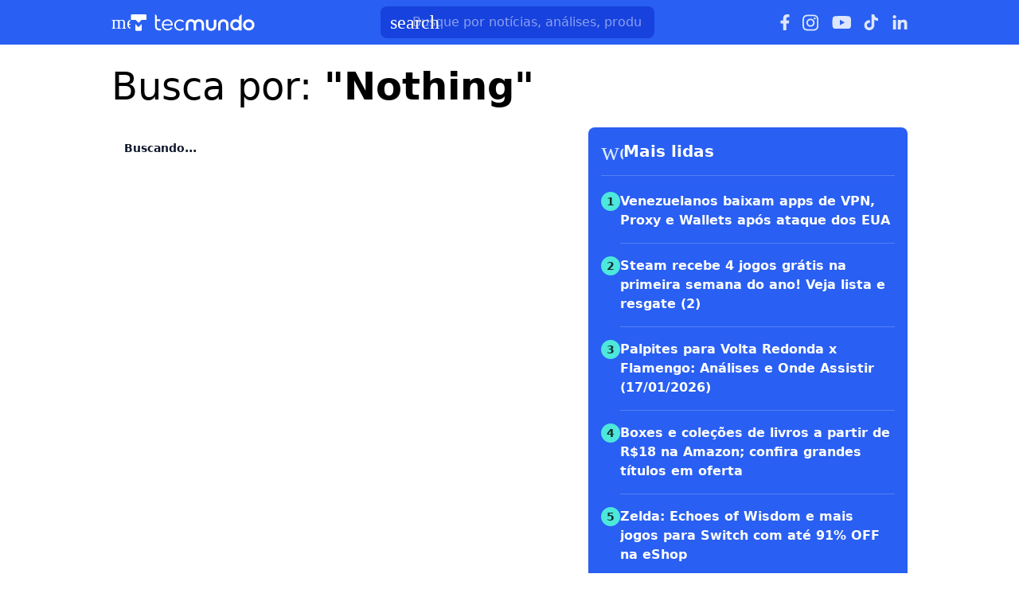

--- FILE ---
content_type: text/html; charset=utf-8
request_url: https://www.tecmundo.com.br/busca/Nothing
body_size: 27455
content:
<!DOCTYPE html><html lang="pt-BR"><head><meta charSet="utf-8"/><meta name="viewport" content="width=device-width, initial-scale=1"/><style id="theme-css">:root, .tecmundo-page { --tecmundo-blue-100: rgb(235 243 255); --tecmundo-blue-200: rgb(204 224 255); --tecmundo-blue-300: rgb(173 203 255); --tecmundo-blue-400: rgb(138 177 255); --tecmundo-blue-50: rgb(245 250 255); --tecmundo-blue-500: rgb(97 144 255); --tecmundo-blue-600-def: rgb(40 95 241); --tecmundo-blue-700: rgb(0 72 240); --tecmundo-blue-800: rgb(0 61 184); --tecmundo-blue-900: rgb(0 49 133); --tecmundo-blue-950: rgb(0 37 92); --tecmundo-cyan-100: rgb(228 251 250); --tecmundo-cyan-200: rgb(201 248 245); --tecmundo-cyan-300: rgb(165 243 238); --tecmundo-cyan-400: rgb(125 237 230); --tecmundo-cyan-50: rgb(242 253 252); --tecmundo-cyan-500-def: rgb(77 231 220); --tecmundo-cyan-600: rgb(29 211 199); --tecmundo-cyan-700: rgb(25 184 174); --tecmundo-cyan-800: rgb(21 157 148); --tecmundo-cyan-900: rgb(15 112 106); --tecmundo-cyan-950: rgb(10 76 72); --tecmundo-gray-100: rgb(228 230 234); --tecmundo-gray-200: rgb(209 210 214); --tecmundo-gray-300: rgb(190 191 195); --tecmundo-gray-400: rgb(171 172 176); --tecmundo-gray-50: rgb(245 246 250); --tecmundo-gray-500: rgb(112 113 118); --tecmundo-gray-600: rgb(88 89 92); --tecmundo-gray-700: rgb(71 72 75); --tecmundo-gray-800: rgb(46 47 50); --tecmundo-gray-900: rgb(33 33 36); --tecmundo-gray-950: rgb(18 18 21); --border-radius-base: 8px; --border-radius-small: 6px; --background: var(--white-100); --primary: var(--tecmundo-blue-600-def); --secondary: var(--tecmundo-cyan-500-def); --fill-brand: var(--tecmundo-blue-600-def); --fill-strong: var(--tecmundo-gray-300); --fill-medium: var(--tecmundo-gray-200); --fill-soft: var(--tecmundo-gray-100); --fill-weak: var(--tecmundo-gray-50); --fill-on-primary-medium: var(--tecmundo-blue-300); --fill-on-primary-soft: var(--tecmundo-blue-400); --fill-on-primary-strong: var(--tecmundo-blue-200); --fill-on-primary-weak: var(--tecmundo-blue-500); --fill-on-secondary-medium: var(--tecmundo-cyan-900); --fill-on-secondary-soft: var(--tecmundo-cyan-800); --fill-on-secondary-strong: var(--tecmundo-cyan-950); --fill-on-secondary-weak: var(--tecmundo-cyan-700); --fill-primary-medium: var(--tecmundo-blue-300); --fill-primary-soft: var(--tecmundo-blue-200); --fill-primary-strong: var(--tecmundo-blue-500); --fill-primary-weak: var(--tecmundo-blue-100); --fill-secondary-medium: var(--tecmundo-cyan-400); --fill-secondary-soft: var(--tecmundo-cyan-200); --fill-secondary-strong: var(--tecmundo-cyan-500-def); --fill-secondary-weak: var(--tecmundo-cyan-100); --stroke-strong: var(--tecmundo-gray-500); --stroke-medium: var(--tecmundo-gray-300); --stroke-weak: var(--tecmundo-gray-200); --stroke-on-primary-medium: var(--tecmundo-blue-300); --stroke-on-primary-strong: var(--tecmundo-blue-100); --stroke-on-primary-weak: var(--tecmundo-blue-400); --stroke-on-secondary-medium: var(--tecmundo-cyan-900); --stroke-on-secondary-strong: var(--tecmundo-cyan-950); --stroke-on-secondary-weak: var(--tecmundo-cyan-800); --stroke-primary-medium: var(--tecmundo-blue-400); --stroke-primary-strong: var(--tecmundo-blue-600-def); --stroke-primary-weak: var(--tecmundo-blue-300); --stroke-secondary-strong: var(--tecmundo-cyan-800); --stroke-secondary-weak: var(--tecmundo-cyan-700); --text-strong: var(--tecmundo-gray-900); --text-medium: var(--tecmundo-gray-700); --text-weak: var(--tecmundo-gray-500); --text-on-primary-medium: var(--tecmundo-blue-50); --text-on-primary-strong: var(--white-100); --text-on-primary-weak: var(--tecmundo-blue-100); --text-on-secondary-medium: var(--black-80); --text-on-secondary-strong: var(--black-90); --text-on-secondary-weak: var(--black-70); --text-primary-medium: var(--tecmundo-blue-600-def); --text-primary-strong: var(--tecmundo-blue-800); --text-primary-weak: var(--tecmundo-blue-500); --text-secondary-strong: var(--black-90); --text-secondary-weak: var(--tecmundo-cyan-950); --link-background: var(--transparent); --link-background-hover: var(--fill-primary-weak); --link-color: var(--tecmundo-blue-600-def); --link-color-hover: var(--tecmundo-blue-700); }</style><link rel="preload" href="/img/logos/tecmundo__white.svg" as="image" fetchPriority="high"/><title>Busca por Nothing</title><meta name="description" content="Página de busca"/><meta name="robots" content="noindex,nofollow"/><meta name="next-head-count" content="7"/><meta http-equiv="Content-Language" content="pt-br"/><meta name="AUTHOR" content="TecMundo"/><meta name="COPYRIGHT" content="Copyright (c) Grupo NZN"/><meta name="RATING" content="GENERAL"/><meta name="theme-color" content="#295ff2"/><meta name="msapplication-TileColor" content="#ffffff"/><meta name="msapplication-TileImage" content="/favicons/favicon@144.png"/><meta name="google-signin-client_id" content="751803164508-rpnvktbdbog3j4503ode14edmbs04uia.apps.googleusercontent.com"/><meta name="adopt-website-id" content="86c4d5da-2821-4841-91e5-c806d25dc0fe"/><meta name="google-site-verification" content="3gEFztizK88TCscDlkhVw7nAN2hxjVFm5r1dQtxKgF4"/><meta name="lomadee" content="2324685"/><meta name="apple-mobile-web-app-capable" content="yes"/><meta name="mobile-web-app-capable" content="yes"/><meta name="apple-mobile-web-app-status-bar-style" content="default"/><meta name="apple-mobile-web-app-title" content="TecMundo"/><link rel="shortcut icon" href="https://tm.ibxk.com.br/tecmundo/favicon.ico"/><link rel="manifest" href="/manifest.json"/><link rel="icon" type="image/png" sizes="32x32" href="/favicons/favicon@32.png"/><link rel="icon" type="image/png" sizes="16x16" href="/favicons/favicon@16.png"/><link rel="apple-touch-icon" sizes="180x180" href="/favicons/favicon@180.png"/><link rel="apple-touch-icon" sizes="167x167" href="/favicons/favicon@167.png"/><link rel="apple-touch-icon" sizes="152x152" href="/favicons/favicon@152.png"/><link rel="apple-touch-icon" sizes="120x120" href="/favicons/favicon@120.png"/><link rel="preconnect" href="https://tm.ibxk.com.br" crossorigin="anonymous"/><link rel="preconnect" href="https://tm.jsuol.com.br"/><link rel="preconnect" href="http://tm.jsuol.com.br"/><link rel="preconnect" href="https://tm.uol.com.br"/><link rel="dns-prefetch" href="https://pagead2.googlesyndication.com"/><link rel="dns-prefetch" href="https://fonts.googleapis.com"/><link rel="dns-prefetch" href="https://tm.ibxk.com.br"/><link rel="dns-prefetch" href="https://tag.goadopt.io"/><link rel="dns-prefetch" href="https://tag.navdmp.com"/><link rel="dns-prefetch" href="https://tpc.googlesyndication.com"/><link rel="dns-prefetch" href="https://www.google-analytics.com"/><link rel="dns-prefetch" href="https://www.googletagmanager.com"/><link rel="dns-prefetch" href="https://www.googletagservices.com"/><link rel="dns-prefetch" href="https://securepubads.g.doubleclick.net"/><link rel="dns-prefetch" href="https://usr.navdmp.com"/><link rel="dns-prefetch" href="https://d.t.tailtarget.com"/><link rel="dns-prefetch" href="https://pagead2.googlesyndication.com"/><link rel="dns-prefetch" href="https://applets.ebxcdn.com"/><link rel="alternate" type="application/rss+xml" href="https://rss.tecmundo.com.br/feed"/><link rel="preload" href="/_next/static/media/f3598be354fd334e-s.p.woff2" as="font" type="font/woff2" crossorigin="anonymous" data-next-font="size-adjust"/><link rel="preload" href="/_next/static/media/de42cfb9a3b980ae-s.p.woff2" as="font" type="font/woff2" crossorigin="anonymous" data-next-font="size-adjust"/><script id="uol-script" data-nscript="beforeInteractive">
              (function () {
                window.universal_variable = window.universal_variable || {};
                window.universal_variable.dfp = window.universal_variable.dfp || {};
                window.uolads = window.uolad || [];

                //script para envio ao GA UOL o tipo do acesso (normal ou via refresh)
                var access_by_reload = 'nao'
                var access_data = performance?.getEntriesByType('navigation')[0]
                if(access_data && access_data.type == 'reload'){
                  access_by_reload = 'sim'
                }
                window.universal_variable.aud = window.universal_variable.aud || {};

                //ABTest videos GA UOL
                var slots = 10;
                var versionAB;
                var sendGaInfo = false;
                var path = window.location.pathname;
                var pathParts = path.split("/");
                var category = pathParts[1];
                if(category != 'voxel' && category != 'minha-serie' && category != 'produto' && category != 'ciencia' && category != 'mercado'){
                  sendGaInfo = true;
                }
                if (localStorage.getItem('version')) {
                  versionAB = localStorage.getItem('version');
                } else {
                  var random = Math.floor(Math.random() * slots);
                  versionAB = 'Slot ' + (random);
                  localStorage.setItem('version', versionAB);
                }
                var aBTestVideoResult = '';
                if (window.location.href.indexOf(".htm") > -1 && sendGaInfo) {
                  /*if(versionAB && (versionAB == 'Slot 0' || versionAB == 'Slot 1' || versionAB == 'Slot 2' || versionAB == 'Slot 3' || versionAB == 'Slot 4')) {
                    aBTestVideoResult = 'Membrana by ABTest';
                  }else if(versionAB && (versionAB == 'Slot 5' || versionAB == 'Slot 6' || versionAB == 'Slot 7' || versionAB == 'Slot 8' || versionAB == 'Slot 9')) {
                    aBTestVideoResult = 'Truvid by ABTest';
                  }*/
                  aBTestVideoResult = 'Truvid by ABTest';
                }
                window.universal_variable.aud.version = aBTestVideoResult

                window.universal_variable.aud.roomSource = access_by_reload
              })();
            </script><link rel="preload" href="/_next/static/css/c43920334dfa0df5.css" as="style"/><link rel="stylesheet" href="/_next/static/css/c43920334dfa0df5.css" data-n-g=""/><link rel="preload" href="/_next/static/css/ef46db3751d8e999.css" as="style"/><link rel="stylesheet" href="/_next/static/css/ef46db3751d8e999.css" data-n-p=""/><link rel="preload" href="/_next/static/css/22c716ebcee46a31.css" as="style"/><link rel="stylesheet" href="/_next/static/css/22c716ebcee46a31.css" data-n-p=""/><link rel="preload" href="/_next/static/css/e8f283cd9b27ce15.css" as="style"/><link rel="stylesheet" href="/_next/static/css/e8f283cd9b27ce15.css" data-n-p=""/><link rel="preload" href="/_next/static/css/6ce76b641f3a85b9.css" as="style"/><link rel="stylesheet" href="/_next/static/css/6ce76b641f3a85b9.css"/><noscript data-n-css=""></noscript><script defer="" nomodule="" src="/_next/static/chunks/polyfills-c67a75d1b6f99dc8.js"></script><script id="uoltm" src="https://tm.jsuol.com.br/uoltm.js?id=quheq9" async="" data-nscript="beforeInteractive"></script><script defer="" src="/_next/static/chunks/4110.e0afd43d5f9b7ff6.js"></script><script defer="" src="/_next/static/chunks/4484.8eb1fc590bee3b7c.js"></script><script src="/_next/static/chunks/webpack-4dfd911629d8fca4.js" defer=""></script><script src="/_next/static/chunks/main-44fa57aec974b215.js" defer=""></script><script src="/_next/static/chunks/pages/_app-210febd768c54641.js" defer=""></script><script src="/_next/static/chunks/9043-34c08bb7e07b44f8.js" defer=""></script><script src="/_next/static/chunks/2205-c69de42b33b5aa08.js" defer=""></script><script src="/_next/static/chunks/pages/busca/%5Bslug%5D-bcc23b2038a76a81.js" defer=""></script><script src="/_next/static/7LfAQHWwbLfEjp3IKKOk3/_buildManifest.js" defer=""></script><script src="/_next/static/7LfAQHWwbLfEjp3IKKOk3/_ssgManifest.js" defer=""></script></head><body><noscript><iframe src="https://www.googletagmanager.com/ns.html?id=GTM-5L32PDBW" height="0" width="0" style="display:none;visibility:hidden"></iframe></noscript><div id="__next"><main class="content-area
        tecmundo-page __variable_8f38c6 __variable_8a8bb0 font-sans w-full"><section class="background-ads bg-transparent xl:bg-extended-blue-gray-100 pt-[70px]"><div id="tecmundo_premium"><div class="background-ads"><div id="premium"><div class="ads_placeholder__4IoCyl   is-desktop" data-label="" style="min-height:100%"></div></div></div></div></section><header class="header__VPRkSo bg-theme-fill-brand-base tecmundo"><div class="container mx-auto flex flex-wrap items-center justify-between w-full px-4 h-[56px]"><div class="flex items-center max-h-7 space-x-2"><div class="flex items-center gap-4"><div class="inline-flex cursor-pointer h-6 w-6 justify-center btn-open-menu"><span class="material-symbols-rounded icon  size-24__uLWN2q " style="color:#FFF">menu</span></div><a href="https://www.tecmundo.com.br/" aria-label="Logo TecMundo" title="TecMundo: Tudo sobre Tecnologia, Entretenimento, Ciência e Games"><img alt="Logo TecMundo" fetchPriority="high" width="145" height="28" decoding="async" data-nimg="1" class="w-auto h-auto max-w-[156px] max-h-[28px]" style="color:transparent" src="/img/logos/tecmundo__white.svg"/></a></div></div><div class="relative max-w-full hidden sm:flex"><input type="text" name="q" placeholder="Busque por notícias, análises, produtos..." aria-label="TecMundoButtonSearch" autoComplete="off" id="searchMenuInput" class="w-full md:w-[344px] pl-10 px-4 py-2 outline-none text-base font-normal text-default-white rounded-lg bg-theme-fill-brand-dark placeholder:text-theme-typography-label-text-over-brand outline-1 outline-offset-0 hover:outline-theme-fill-brand-light focus:outline-[3px] focus:outline-theme-fill-brand-light transition-all border-none"/><label class="cursor-pointer"><div class="absolute left-3 flex items-center" style="top:50%;transform:translateY(-50%)"><span class="material-symbols-rounded icon  size-24__uLWN2q " style="color:#fff">search</span></div></label></div><div class="flex items-center gap-4"><div class="hidden items-center space-x-4 sm:flex"><a href="https://www.facebook.com/tecmundo/?locale=pt_BR" aria-label="Ícone do Facebook" target="_blank" rel="noreferrer"><img alt="Ícone do Facebook" loading="lazy" width="12" height="20" decoding="async" data-nimg="1" class="opacity-85 hover:opacity-100 transition-opacity" style="color:transparent" src="/img/logos/facebook__white.svg"/></a><a href="https://www.instagram.com/tecmundo/?hl=en" aria-label="Ícone do Instagram" target="_blank" rel="noreferrer"><img alt="Ícone do Instagram" loading="lazy" width="21" height="21" decoding="async" data-nimg="1" class="opacity-85 hover:opacity-100 transition-opacity" style="color:transparent" src="/img/logos/instagram__white.svg"/></a><a href="https://www.youtube.com/@tecmundo?sub_confirmation=1" aria-label="Ícone do YouTube" target="_blank" rel="noreferrer"><img alt="Ícone do YouTube" loading="lazy" width="24" height="16" decoding="async" data-nimg="1" class="opacity-85 hover:opacity-100 transition-opacity" style="color:transparent" src="/img/logos/youtube__white.svg"/></a><a href="https://www.tiktok.com/@tecmundo?lang=en" aria-label="Ícone do TikTok" target="_blank" rel="noreferrer"><img alt="Ícone do TikTok" loading="lazy" width="20" height="24" decoding="async" data-nimg="1" class="opacity-85 hover:opacity-100 transition-opacity" style="color:transparent" src="/img/logos/tiktok__white.svg"/></a><a href="https://www.linkedin.com/company/tecmundo" aria-label="Ícone do LinkedIn" target="_blank" rel="noreferrer"><img alt="Ícone do LinkedIn" loading="lazy" width="19" height="19" decoding="async" data-nimg="1" class="opacity-85 hover:opacity-100 transition-opacity" style="color:transparent" src="/img/logos/linkedin__white.svg"/></a></div></div></div></header><div id="container-area" class="titulo_div__h5aJuS container mx-auto relative main_area__06aP2J"><div class="bg-white p-4 gap-2 w-full"><h1 class="title__Bp4PyD"> <strong class="busca_span__cKMRdc">Busca por: </strong>&quot;Nothing&quot;</h1></div><section id="main_area" class="container mx-auto relative main_area__06aP2J"><div class="flex_materias__g1KJ8B"><div class=" sm:w-full lg:w-7/12"><p class="text-extended-blue-gray-900 text-sm font-semibold p-4">Buscando...</p></div><div class="ads_placeholder__4IoCyl  mb-4 is-mobile" data-label="Publicidade" style="min-height:300px"><div id="ad-slot-square-1"></div></div><aside class="w-full md:w-5/12 md:pl-4 pb-5 top-0 h-full"><section class="container__KGafLi  py-4 rounded-base" style="background-color:#295FF2;box-shadow:none"><div class="flex items-center px-4 gap-2 mb-4"><div class="w-7 h-7 flex items-center justify-center"><span class="material-symbols-rounded icon  size-32__OPfRqa " style="color:#DAE8FF">workspace_premium</span></div><h2 class="text-xl font-semibold" style="color:#FFFFFF">Mais lidas</h2></div><div class="undefined mx-4" style="border-bottom:1px solid rgba(255, 255, 255, 0.2)"></div><ul class="grid grid-cols-1 pt-5 px-4"><li class="relative pb-4 flex items-start gap-2"><div class="w-6 h-6 rounded-full flex items-center justify-center font-bold text-sm py-1 px-[6px]" style="background-color:#4DE7DC;color:rgba(0, 0, 0, 0.8);flex-shrink:0">1</div><a href="/seguranca/409630-venezuelanos-baixam-apps-de-vpn-proxy-e-wallets-apos-ataque-dos-eua.htm" title="Venezuelanos baixam apps de VPN, Proxy e Wallets após ataque dos EUA" class="flex-1"><h3 class="font-semibold text-base line-clamp-4 pb-4" style="color:#FFFFFF">Venezuelanos baixam apps de VPN, Proxy e Wallets após ataque dos EUA</h3><div class="undefined w-full" style="border-bottom:1px solid rgba(255, 255, 255, 0.2)"></div></a></li><li class="relative pb-4 flex items-start gap-2"><div class="w-6 h-6 rounded-full flex items-center justify-center font-bold text-sm py-1 px-[6px]" style="background-color:#4DE7DC;color:rgba(0, 0, 0, 0.8);flex-shrink:0">2</div><a href="/voxel/503174-steam-recebe-4-jogos-gratis-na-primeira-semana-do-ano-veja-lista-e-resgate-2.htm" title="Steam recebe 4 jogos grátis na primeira semana do ano! Veja lista e resgate (2)" class="flex-1"><h3 class="font-semibold text-base line-clamp-4 pb-4" style="color:#FFFFFF">Steam recebe 4 jogos grátis na primeira semana do ano! Veja lista e resgate (2)</h3><div class="undefined w-full" style="border-bottom:1px solid rgba(255, 255, 255, 0.2)"></div></a></li><li class="relative pb-4 flex items-start gap-2"><div class="w-6 h-6 rounded-full flex items-center justify-center font-bold text-sm py-1 px-[6px]" style="background-color:#4DE7DC;color:rgba(0, 0, 0, 0.8);flex-shrink:0">3</div><a href="/apostas/409908-palpites-para-volta-redonda-x-flamengo-analises-e-onde-assistir-17012026.htm" title="Palpites para Volta Redonda x Flamengo: Análises e Onde Assistir (17/01/2026)" class="flex-1"><h3 class="font-semibold text-base line-clamp-4 pb-4" style="color:#FFFFFF">Palpites para Volta Redonda x Flamengo: Análises e Onde Assistir (17/01/2026)</h3><div class="undefined w-full" style="border-bottom:1px solid rgba(255, 255, 255, 0.2)"></div></a></li><li class="relative pb-4 flex items-start gap-2"><div class="w-6 h-6 rounded-full flex items-center justify-center font-bold text-sm py-1 px-[6px]" style="background-color:#4DE7DC;color:rgba(0, 0, 0, 0.8);flex-shrink:0">4</div><a href="/guia-de-compras/409840-boxes-e-colecoes-de-livros-a-partir-de-r18-na-amazon-confira-grandes-titulos-em-oferta.htm" title="Boxes e coleções de livros a partir de R$18 na Amazon; confira grandes títulos em oferta" class="flex-1"><h3 class="font-semibold text-base line-clamp-4 pb-4" style="color:#FFFFFF">Boxes e coleções de livros a partir de R$18 na Amazon; confira grandes títulos em oferta</h3><div class="undefined w-full" style="border-bottom:1px solid rgba(255, 255, 255, 0.2)"></div></a></li><li class="relative pb-0 flex items-start gap-2"><div class="w-6 h-6 rounded-full flex items-center justify-center font-bold text-sm py-1 px-[6px]" style="background-color:#4DE7DC;color:rgba(0, 0, 0, 0.8);flex-shrink:0">5</div><a href="/voxel/503172-zelda-echoes-of-wisdom-e-mais-jogos-para-switch-com-ate-91-off-na-eshop.htm" title="Zelda: Echoes of Wisdom e mais jogos para Switch com até 91% OFF na eShop" class="flex-1"><h3 class="font-semibold text-base line-clamp-4 pb-4" style="color:#FFFFFF">Zelda: Echoes of Wisdom e mais jogos para Switch com até 91% OFF na eShop</h3></a></li></ul><div class="px-4 mb-2"><a href="/mais-lidas" rel="noreferrer" class="button__yeiGQI tecmundo__b0PzPC default__ltbRtu soft__pcEJVy  flex items-center justify-center gap-1 w-full" aria-label="Clique para ir para Mais notícias populares"><span class="button-label__u4XMsa">Mais notícias populares</span></a></div></section><div class="ads_placeholder__4IoCyl  mb-4 is-desktop" data-label="Publicidade" style="min-height:650px"></div><div class="px-0 md:pr-4"><section class="videos_shorts__Nk4Wel rounded-base"><div class="flex gap-4 items-center justify-between sm:pr-0 border-b border-custom-divider-stroke-weak py-3 mr-0"><div class="flex gap-3 items-center justify-start mx-6"><span class="material-symbols-rounded icon is-fill__C9Rfzw size-32__OPfRqa " style="color:var(--stroke-primary-strong)">play_circle</span><h2 class="text-xl md:text-2xl text-strong font-semibold">Shorts</h2></div><div class="hidden md:block arrows-area mx-6"><button class="bg-black bg-opacity-80 rounded-full size-6 inline-flex cursor-pointer items-center justify-center pr-[2px] pb-[1px] custom_prev arrow mr-3 [.swiper-button-disabled]:bg-opacity-30" aria-label="Botão de navegação para a esquerda"><span class="material-symbols-rounded icon  size-20__ejIPTd " style="color:#fff">keyboard_arrow_left</span></button><button class="bg-black bg-opacity-80 rounded-full size-6 inline-flex cursor-pointer items-center justify-center pl-[2px] pb-[1px] custom_next arrow" aria-label="Botão de navegação para a direita"><span class="material-symbols-rounded icon  size-20__ejIPTd " style="color:#fff">keyboard_arrow_right</span></button></div></div><div class="swiper shorts__crgeH7" id="tecmundo"><div class="swiper-wrapper"><div class="swiper-slide"><a href="https://www.youtube.com/shorts/EhxuW1HY_WQ" title="NUDES NO GROK: X PROMETE MUDANÇAS APÓS POLÊMICA"><div class="short_container__xsO7bV image-container relative item-thumb-video mb-2 overflow-hidden hover:shadow-lg"><span class="material-symbols-rounded icon is-fill__C9Rfzw size-24__uLWN2q iconPlay" style="color:#fff">play_arrow</span><img alt="Imagem de NUDES NO GROK: X PROMETE MUDANÇAS APÓS POLÊMICA" title="NUDES NO GROK: X PROMETE MUDANÇAS APÓS POLÊMICA" loading="lazy" width="232" height="412" decoding="async" data-nimg="1" class="short_image__W9vC5Q" style="color:transparent" src="https://i.ytimg.com/vi/EhxuW1HY_WQ/sddefault.jpg"/><div class="info__gZoSXh tecmundo__kf61c8 absolute bottom-0 left-0 right-0 py-8 px-4"><div class="kicker__xmzwV2 right-block-dark__r9qaeO !text-sm uppercase font-bold w-fit h-fit">TecMundo<span class="square__nq4dk3" style="background-color:#FFF"></span></div><h3 class="text-base text-white mt-1 font-semibold line-clamp-3">NUDES NO GROK: X PROMETE MUDANÇAS APÓS POLÊMICA</h3></div></div></a></div><div class="swiper-slide"><a href="https://www.youtube.com/shorts/s62QO_GWtIc" title="&quot;FELCA, VAMOS TE M4TAR&quot;: CAOS E PROTESTOS NO ROBLOX"><div class="short_container__xsO7bV image-container relative item-thumb-video mb-2 overflow-hidden hover:shadow-lg"><span class="material-symbols-rounded icon is-fill__C9Rfzw size-24__uLWN2q iconPlay" style="color:#fff">play_arrow</span><img alt="Imagem de &quot;FELCA, VAMOS TE M4TAR&quot;: CAOS E PROTESTOS NO ROBLOX" title="&quot;FELCA, VAMOS TE M4TAR&quot;: CAOS E PROTESTOS NO ROBLOX" loading="lazy" width="232" height="412" decoding="async" data-nimg="1" class="short_image__W9vC5Q" style="color:transparent" src="https://i.ytimg.com/vi/s62QO_GWtIc/sddefault.jpg"/><div class="info__gZoSXh tecmundo__kf61c8 absolute bottom-0 left-0 right-0 py-8 px-4"><div class="kicker__xmzwV2 right-block-dark__r9qaeO !text-sm uppercase font-bold w-fit h-fit">TecMundo<span class="square__nq4dk3" style="background-color:#FFF"></span></div><h3 class="text-base text-white mt-1 font-semibold line-clamp-3">&quot;FELCA, VAMOS TE M4TAR&quot;: CAOS E PROTESTOS NO ROBLOX</h3></div></div></a></div><div class="swiper-slide"><a href="https://www.youtube.com/shorts/6fxs_VwCf70" title="TRUMP E ELON MUSK VÃO RESTAURAR INTERNET DO IRÃ?"><div class="short_container__xsO7bV image-container relative item-thumb-video mb-2 overflow-hidden hover:shadow-lg"><span class="material-symbols-rounded icon is-fill__C9Rfzw size-24__uLWN2q iconPlay" style="color:#fff">play_arrow</span><img alt="Imagem de TRUMP E ELON MUSK VÃO RESTAURAR INTERNET DO IRÃ?" title="TRUMP E ELON MUSK VÃO RESTAURAR INTERNET DO IRÃ?" loading="lazy" width="232" height="412" decoding="async" data-nimg="1" class="short_image__W9vC5Q" style="color:transparent" src="https://i.ytimg.com/vi/6fxs_VwCf70/sddefault.jpg"/><div class="info__gZoSXh tecmundo__kf61c8 absolute bottom-0 left-0 right-0 py-8 px-4"><div class="kicker__xmzwV2 right-block-dark__r9qaeO !text-sm uppercase font-bold w-fit h-fit">TecMundo<span class="square__nq4dk3" style="background-color:#FFF"></span></div><h3 class="text-base text-white mt-1 font-semibold line-clamp-3">TRUMP E ELON MUSK VÃO RESTAURAR INTERNET DO IRÃ?</h3></div></div></a></div><div class="swiper-slide"><a href="https://www.youtube.com/shorts/2O9nszdGDn0" title="BRASILEIRO TRANSFORMA AIRFRYER EM CAIXA DE SOM!"><div class="short_container__xsO7bV image-container relative item-thumb-video mb-2 overflow-hidden hover:shadow-lg"><span class="material-symbols-rounded icon is-fill__C9Rfzw size-24__uLWN2q iconPlay" style="color:#fff">play_arrow</span><img alt="Imagem de BRASILEIRO TRANSFORMA AIRFRYER EM CAIXA DE SOM!" title="BRASILEIRO TRANSFORMA AIRFRYER EM CAIXA DE SOM!" loading="lazy" width="232" height="412" decoding="async" data-nimg="1" class="short_image__W9vC5Q" style="color:transparent" src="https://i.ytimg.com/vi/2O9nszdGDn0/sddefault.jpg"/><div class="info__gZoSXh tecmundo__kf61c8 absolute bottom-0 left-0 right-0 py-8 px-4"><div class="kicker__xmzwV2 right-block-dark__r9qaeO !text-sm uppercase font-bold w-fit h-fit">TecMundo<span class="square__nq4dk3" style="background-color:#FFF"></span></div><h3 class="text-base text-white mt-1 font-semibold line-clamp-3">BRASILEIRO TRANSFORMA AIRFRYER EM CAIXA DE SOM!</h3></div></div></a></div><div class="swiper-slide"><a href="https://www.youtube.com/shorts/4V13-rWrKAw" title="Final de Stranger foi gravado sem os roteiros prontos"><div class="short_container__xsO7bV image-container relative item-thumb-video mb-2 overflow-hidden hover:shadow-lg"><span class="material-symbols-rounded icon is-fill__C9Rfzw size-24__uLWN2q iconPlay" style="color:#fff">play_arrow</span><img alt="Imagem de Final de Stranger foi gravado sem os roteiros prontos" title="Final de Stranger foi gravado sem os roteiros prontos" loading="lazy" width="232" height="412" decoding="async" data-nimg="1" class="short_image__W9vC5Q" style="color:transparent" src="https://i.ytimg.com/vi/4V13-rWrKAw/sddefault.jpg"/><div class="info__gZoSXh tecmundo__kf61c8 absolute bottom-0 left-0 right-0 py-8 px-4"><div class="kicker__xmzwV2 right-block-dark__r9qaeO !text-sm uppercase font-bold w-fit h-fit">Minha Série<span class="square__nq4dk3" style="background-color:#FFF"></span></div><h3 class="text-base text-white mt-1 font-semibold line-clamp-3">Final de Stranger foi gravado sem os roteiros prontos</h3></div></div></a></div><div class="swiper-slide"><a href="https://www.youtube.com/shorts/rnnHbRDZhbE" title="Guerreiras do K-Pop vence Globo de Ouro e EJAE emociona com discurso! Veja em português brasileiro"><div class="short_container__xsO7bV image-container relative item-thumb-video mb-2 overflow-hidden hover:shadow-lg"><span class="material-symbols-rounded icon is-fill__C9Rfzw size-24__uLWN2q iconPlay" style="color:#fff">play_arrow</span><img alt="Imagem de Guerreiras do K-Pop vence Globo de Ouro e EJAE emociona com discurso! Veja em português brasileiro" title="Guerreiras do K-Pop vence Globo de Ouro e EJAE emociona com discurso! Veja em português brasileiro" loading="lazy" width="232" height="412" decoding="async" data-nimg="1" class="short_image__W9vC5Q" style="color:transparent" src="https://i.ytimg.com/vi/rnnHbRDZhbE/sddefault.jpg"/><div class="info__gZoSXh tecmundo__kf61c8 absolute bottom-0 left-0 right-0 py-8 px-4"><div class="kicker__xmzwV2 right-block-dark__r9qaeO !text-sm uppercase font-bold w-fit h-fit">Minha Série<span class="square__nq4dk3" style="background-color:#FFF"></span></div><h3 class="text-base text-white mt-1 font-semibold line-clamp-3">Guerreiras do K-Pop vence Globo de Ouro e EJAE emociona com discurso! Veja em português brasileiro</h3></div></div></a></div></div><div class="swiper-pagination"></div></div></section></div></aside></div><div class="ads_placeholder__4IoCyl  mb-4 is-desktop" data-label="Publicidade" style="min-height:150px"></div></section></div><footer class="relative bg-theme-brand-tecmundo pt-12 md:pt-28 pb-36 w-full"><div class="header__kCiLSq container custom flex flex-col items-center my-0 mx-auto px-4 mb-8"><img alt="TecMundo" loading="lazy" width="166" height="24" decoding="async" data-nimg="1" style="color:transparent" src="/img/logos/tecmundo__white.svg"/><p class="text-white font-normal text-center mt-6">No TecMundo você fica por dentro dos principais acontecimentos da tecnologia. <br/>Celulares, análises, games, ciência, séries e mais, você descobre aqui!</p></div><div class="md:container md:custom border-t border-custom-divider-tecmundo my-8 mx-4 md:mx-auto md:max-w-[1000px]"></div><div class="container custom grid sm:grid-cols-1 md:grid-cols-4  mx-auto px-4 mt-11"><div><ul class="text-base"><li class="text-theme-brand-tecmundo-lighter font-semibold pb-[20px]">Categorias</li><li class="text-white pb-2 hover:underline"><a href="/novidades" target="_self">Últimas Notícias</a></li><li class="text-white pb-2 hover:underline"><a href="/software" target="_self">Software</a></li><li class="text-white pb-2 hover:underline"><a href="/internet" target="_self">Internet</a></li><li class="text-white pb-2 hover:underline"><a href="/redes-sociais" target="_self">Redes Sociais</a></li><li class="text-white pb-2 hover:underline"><a href="/ciencia" target="_self">Ciência</a></li></ul></div><div class="grid grid-cols"><ul class="text-base"><li class="link_item__zWkAYA text-white pb-2 hover:underline"><a href="/mais-lidas" target="_self">Mais Lidas</a></li><li class="link_item__zWkAYA text-white pb-2 hover:underline"><a href="/produto" target="_self">Produto</a></li><li class="link_item__zWkAYA text-white pb-2 hover:underline"><a href="/mercado" target="_self">Mercado</a></li><li class="link_item__zWkAYA text-white pb-2 hover:underline"><a href="/celular" target="_self">Celular</a></li><li class="link_item__zWkAYA text-white pb-2 hover:underline"><a href="/apostas" target="_self">Apostas</a></li></ul></div><div class="grid grid-cols"><ul class="text-base"><li class="text-theme-brand-tecmundo-lighter font-semibold pb-[20px] md:mt-0 mt-8">Canais exclusivos</li><li class="text-white pb-2 hover:underline"><a href="https://www.tecmundo.com.br/videos" target="_self">Vídeos</a></li><li class="text-white pb-2 hover:underline"><a href="https://www.tecmundo.com.br/stories" target="_self">WebStories</a></li><li class="text-white pb-2 hover:underline"><a href="https://www.tecmundo.com.br/guia-de-compras" target="_self">Guia de Compras</a></li><li class="text-white pb-2 hover:underline"><a href="https://www.tecmundo.com.br/realidade-violada/?utm_source=tecmundo&amp;utm_medium=cta-canais-exclusivos&amp;utm_campaign=realidade-violada/" target="_self">Realidade Violada</a></li><li class="text-white pb-2 hover:underline"><a href="https://www.youtube.com/watch?v=4ly85v3GtKk/" target="_blank" rel="noreferrer">The BRIEFCast</a></li></ul></div><div class="grid grid-cols"><ul class="text-base"><li class="text-theme-brand-tecmundo-lighter font-semibold pb-[20px] mt-8 md:mt-0">Siga o TecMundo</li><li class="text-white item_list__hlf3Ow pb-2 hover:underline"><a class="flex gap-1 items-center" href="https://www.instagram.com/tecmundo/" aria-label="Instagram" target="_blank" rel="noreferrer"><div class="w-8 h-8 flex items-center justify-center"><img alt="Ícone Instagram" loading="lazy" width="23" height="23" decoding="async" data-nimg="1" style="color:transparent" src="/img/logos/instagram__white.svg"/></div><span class="flex-1">Instagram</span></a></li><li class="text-white item_list__hlf3Ow pb-2 hover:underline"><a class="flex gap-1 items-center" href="https://www.youtube.com/@tecmundo?sub_confirmation=1" aria-label="YouTube" target="_blank" rel="noreferrer"><div class="w-8 h-8 flex items-center justify-center"><img alt="Ícone YouTube" loading="lazy" width="26" height="18" decoding="async" data-nimg="1" style="color:transparent" src="/img/logos/youtube__white.svg"/></div><span class="flex-1">YouTube</span></a></li><li class="text-white item_list__hlf3Ow pb-2 hover:underline"><a class="flex gap-1 items-center" href="https://www.tiktok.com/@tecmundo/" aria-label="TikTok" target="_blank" rel="noreferrer"><div class="w-8 h-8 flex items-center justify-center"><img alt="Ícone TikTok" loading="lazy" width="24" height="24" decoding="async" data-nimg="1" style="color:transparent" src="/img/logos/tiktok__white.svg"/></div><span class="flex-1">TikTok</span></a></li><li class="text-white item_list__hlf3Ow pb-2 hover:underline"><a class="flex gap-1 items-center" href="https://open.spotify.com/user/tecmundobr" aria-label="Spotify" target="_blank" rel="noreferrer"><div class="w-8 h-8 flex items-center justify-center"><img alt="Ícone Spotify" loading="lazy" width="24" height="24" decoding="async" data-nimg="1" style="color:transparent" src="/img/logos/spotify__white.svg"/></div><span class="flex-1">Spotify</span></a></li><li class="text-white item_list__hlf3Ow pb-2 hover:underline"><a class="flex gap-1 items-center" href="https://www.facebook.com/tecmundo/" aria-label="Facebook" target="_blank" rel="noreferrer"><div class="w-8 h-8 flex items-center justify-center"><img alt="Ícone Facebook" loading="lazy" width="13" height="20" decoding="async" data-nimg="1" style="color:transparent" src="/img/logos/facebook__white.svg"/></div><span class="flex-1">Facebook</span></a></li><li class="text-white item_list__hlf3Ow pb-2 hover:underline"><a class="flex gap-1 items-center" href="https://www.linkedin.com/company/tecmundo/" aria-label="LinkedIn" target="_blank" rel="noreferrer"><div class="w-8 h-8 flex items-center justify-center"><img alt="Ícone LinkedIn" loading="lazy" width="21" height="21" decoding="async" data-nimg="1" style="color:transparent" src="/img/logos/linkedin__white.svg"/></div><span class="flex-1">LinkedIn</span></a></li></ul></div></div><div class="md:container md:custom border-t border-custom-divider-tecmundo my-8 mx-4 md:mx-auto md:max-w-[1000px]"></div><div class="container custom grid sm:grid-cols-1 md:grid-cols-4 my-0 mx-auto px-4"><div class="wrapper__jIugyh"><ul class="text-base"><li class="text-theme-brand-tecmundo-lighter font-semibold pb-[20px]">Nossa rede</li><li class="text-white pb-2 hover:underline"><a href="https://www.tecmundo.com.br/" target="_self" aria-label="TecMundo">TecMundo</a></li><li class="text-white pb-2 hover:underline"><a href="/voxel" target="_self" aria-label="Voxel">Voxel</a></li><li class="text-white pb-2 hover:underline"><a href="https://thebrief-newsletter.beehiiv.com/" target="_blank" rel="noreferrer" aria-label="The BRIEF">The BRIEF</a></li><li class="text-white pb-2 hover:underline"><a href="https://www.baixaki.com.br/" target="_blank" rel="noreferrer" aria-label="Baixaki">Baixaki</a></li></ul></div><div class="grid grid-cols"><ul class="text-base"><li class="hidden md:block md:mt-11"></li> <li class="text-white pb-2 hover:underline"><a href="/minha-serie" target="_self" aria-label="Minha Série">Minha Série</a></li><li class="text-white pb-2 hover:underline"><a href="https://www.megacurioso.com.br/" target="_blank" rel="noreferrer" aria-label="Mega Curioso">Mega Curioso</a></li><li class="text-white pb-2 hover:underline"><a href="https://www.clickjogos.com.br/" target="_blank" rel="noreferrer" aria-label="Click Jogos">Click Jogos</a></li></ul></div><div class="grid grid-cols"><ul class="text-base"><li class="text-theme-brand-tecmundo-lighter font-semibold pb-[20px] mt-8 md:mt-0">Cupons</li><li class="text-white pb-2 hover:underline"><a href="https://www.tecmundo.com.br/produto/402694-cupom-kabum.htm?utm_source=tecmundo&amp;utm_medium=rodape&amp;utm_campaign=widget_cupons" target="_self" aria-label="Cupom Kabum">Cupom Kabum</a></li><li class="text-white pb-2 hover:underline"><a href="https://www.tecmundo.com.br/produto/402699-cupom-amazon.htm?utm_source=tecmundo&amp;utm_medium=rodape&amp;utm_campaign=widget_cupons" target="_self" aria-label="Cupom Amazon">Cupom Amazon</a></li><li class="text-white pb-2 hover:underline"><a href="https://www.tecmundo.com.br/produto/402697-cupom-casas-bahia.htm?utm_source=tecmundo&amp;utm_medium=rodape&amp;utm_campaign=widget_cupons" target="_self" aria-label="Cupom Casas Bahia">Cupom Casas Bahia</a></li><li class="text-white pb-2 hover:underline"><a href="https://www.tecmundo.com.br/produto/402724-cupom-samsung.htm?utm_source=tecmundo&amp;utm_medium=rodape&amp;utm_campaign=widget_cupons" target="_self" aria-label="Cupom Samsung">Cupom Samsung</a></li><li class="text-white pb-2 hover:underline"><a href="https://www.tecmundo.com.br/produto/402758-cupom-mercado-livre.htm?utm_source=tecmundo&amp;utm_medium=rodape&amp;utm_campaign=widget_cupons" target="_self" aria-label="Cupom Mercado Livre">Cupom Mercado Livre</a></li></ul></div><div class="grid grid-cols"><ul class="text-base"><li class="text-theme-brand-tecmundo-lighter font-semibold pb-[20px] mt-8 md:mt-0">Institucional</li><li class="text-white pb-2 hover:underline"><a href="https://nzn.io/nosso-coletivo/" target="_blank" rel="noreferrer" aria-label="Sobre">Sobre</a></li><li class="text-white pb-2 hover:underline"><a href="https://api.whatsapp.com/message/UNODWJL32VPQH1?autoload=1&amp;app_absent=0" target="_blank" rel="noreferrer" aria-label="Contato">Contato</a></li><li class="text-white pb-2 hover:underline"><a href="https://forms.office.com/Pages/ResponsePage.aspx?id=T9lgIRl4wUSxQsEXklJzzgQWTKKJujVOgA2MdZmwFRFUM1lVRlBJN0cwWExUVlVQTTJDVERZREM5Wi4u" target="_blank" rel="noreferrer" aria-label="Licenciamento de conteúdo">Licenciamento de conteúdo</a></li><li class="text-white pb-2 hover:underline"><a href="https://nzn.io/trabalhe-com-a-gente/" target="_blank" rel="noreferrer" aria-label="Trabalhe Conosco">Trabalhe Conosco</a></li><li class="text-white pb-2 hover:underline"><a href="https://nzn.io/termos-de-privacidade/" target="_blank" rel="noreferrer" aria-label="Política de Privacidade">Política de Privacidade</a></li></ul></div></div><div class="md:container md:custom border-t border-custom-divider-tecmundo my-8 mx-4 md:mx-auto md:max-w-[1000px]"></div><div class="verticals__d00M5c container w-[100vw] max-w-[100vw] lg:max-w-[1032px] flex gap-8 2xl:mx-auto whitespace-nowrap overflow-x-scroll my-0 mx-auto px-4"><a href="https://www.tecmundo.com.br/" target="_self" aria-label="TecMundo"><img alt="Logotipo do TecMundo" loading="lazy" width="93" height="18" decoding="async" data-nimg="1" class="logo__BhhKkd tecmundo__f9TH42" style="color:transparent" src="/img/logos/tecmundo__white.svg"/></a><a href="https://www.tecmundo.com.br/minha-serie" target="_self" aria-label="Minha Série"><img alt="Logotipo do Minha Série" loading="lazy" width="93" height="18" decoding="async" data-nimg="1" class="logo__BhhKkd minha-serie__jSSB0l" style="color:transparent" src="/img/logos/minha-serie__white.svg"/></a><a href="https://www.tecmundo.com.br/voxel" target="_self" aria-label="Voxel"><img alt="Logotipo do Voxel" loading="lazy" width="93" height="18" decoding="async" data-nimg="1" class="logo__BhhKkd voxel__dzJrr7" style="color:transparent" src="/img/logos/voxel__white.svg"/></a><a href="https://www.megacurioso.com.br/" target="_blank" aria-label="Mega Curioso" rel="noopener noreferrer"><img alt="Logotipo do Mega Curioso" loading="lazy" width="93" height="18" decoding="async" data-nimg="1" class="logo__BhhKkd mega-curioso__juxAqX" style="color:transparent" src="/img/logos/mega-curioso__white.svg"/></a><a href="https://thebrief-newsletter.beehiiv.com/" target="_blank" aria-label="The BRIEF" rel="noopener noreferrer"><img alt="Logotipo do The BRIEF" loading="lazy" width="93" height="18" decoding="async" data-nimg="1" class="logo__BhhKkd the-brief__FW7Nzw" style="color:transparent" src="/img/logos/the-brief__white.svg"/></a><a href="https://www.clickjogos.com.br/" target="_blank" aria-label="Click Jogos" rel="noopener noreferrer"><img alt="Logotipo do Click Jogos" loading="lazy" width="93" height="18" decoding="async" data-nimg="1" class="logo__BhhKkd click-jogos__NxuvRi" style="color:transparent" src="/img/logos/click-jogos__white.svg"/></a><a href="https://www.baixaki.com.br/" target="_blank" aria-label="Baixaki" rel="noopener noreferrer"><img alt="Logotipo do Baixaki" loading="lazy" width="93" height="18" decoding="async" data-nimg="1" class="logo__BhhKkd baixaki__8V1tyt" style="color:transparent" src="/img/logos/baixaki__white.svg"/></a></div><div class="md:container md:custom border-t border-custom-divider-tecmundo my-8 mx-4 md:mx-auto md:max-w-[1000px]"></div><div class="copy_content__dePx2t container custom my-0 mx-auto px-4"><div class="flex items-center gap-8"><a href="https://nzn.io/" aria-label="NZN" target="_blank" rel="noopener noreferrer"><img alt="Logo NZN" loading="lazy" width="76" height="24" decoding="async" data-nimg="1" style="color:transparent" src="/img/logos/nzn__white.svg"/></a><p class="copyright__eSoRlX text-xs text-on-primary-medium font-normal">© COPYRIGHT <!-- -->2026<!-- --> - NO ZEBRA NETWORK S.A.<span class="rights__alUv2X text-on-primary-medium"> <!-- -->TODOS OS DIREITOS RESERVADOS.</span></p><div class="social_medias__6pfEhX flex gap-6 justify-end items-center flex-1"><a href="https://www.instagram.com/nznoficial/" aria-label="Instagram" target="_blank" rel="noreferrer"><img alt="Instagram" loading="lazy" width="24" height="24" decoding="async" data-nimg="1" style="color:transparent" src="/img/logos/instagram__white.svg"/></a><a href="https://www.linkedin.com/company/nzn-nozebra-network/" aria-label="Linkedin" target="_blank" rel="noreferrer"><img alt="LinkedIn" loading="lazy" width="24" height="24" decoding="async" data-nimg="1" style="color:transparent" src="/img/logos/linkedin__white.svg"/></a></div></div></div><div class="container custom mx-auto px-4 text-sm mt-11"><button type="button" class="text-on-primary-strong flex items-center justify-center md:justify-start gap-[6px]"><span class="material-symbols-rounded icon is-fill__C9Rfzw size-20__ejIPTd text-[var(--stroke-on-primary-strong)]">cookie</span>Opções de privacidade</button></div></footer><div id="menuAreaTecmundo" class="menu-area__oqgeCX hidden"><div id="sideMenu" class="menu__SpS3CD bg-extended-menu w-80 h-full fixed top-0 left-0 overflow-y-hidden overflow-x-hidden z-[20] menu_closed__7khTjq"><div class="relative overflow-y-auto h-full"><div class="flex flex-col gap-4 z-20 p-4 lg:py-6 align-center bg-theme-fill-brand-base"><a href="/" aria-label="Tecmundo" title="Tecmundo" class="flex mr-auto"><img alt="Tecmundo" loading="lazy" width="155" height="22" decoding="async" data-nimg="1" style="color:transparent" src="/img/logos/tecmundo__white.svg"/></a><div class="relative max-w-full flex md:hidden"><input type="text" name="q" placeholder="Pesquise aqui" aria-label="TecMundoButtonSearch" autoComplete="off" id="inputSearchMenu" class="w-full md:w-[344px] pl-10 px-4 py-2 outline-none text-base font-normal text-default-white rounded-lg bg-theme-fill-brand-dark placeholder:text-theme-typography-label-text-over-brand outline-1 outline-offset-0 hover:outline-theme-fill-brand-light focus:outline-[3px] focus:outline-theme-fill-brand-light transition-all border-none"/><label class="cursor-pointer"><div class="absolute left-3 flex items-center" style="top:50%;transform:translateY(-50%)"><span class="material-symbols-rounded icon  size-24__uLWN2q " style="color:#fff">search</span></div></label></div><button id="btn_close" name="tecmundoCloseMenu" class="btn_close__oSmzoX"><span class="material-symbols-rounded icon  size-24__uLWN2q " style="color:var(--stroke-on-primary-strong)">close</span></button></div><div class="primary-menu__ArwxTd"><ul><li><a href="/novidades" target="_self" class="flex items-center gap-[10px]"><span class="flex justify-center items-center"><span class="material-symbols-rounded icon  size-24__uLWN2q ">schedule</span></span>Últimas Notícias</a></li><li><a href="/mais-lidas" target="_self" class="flex items-center gap-[10px]"><span class="flex justify-center items-center"><span class="material-symbols-rounded icon  size-24__uLWN2q ">whatshot</span></span>Mais Lidas</a></li><li class="cursor-pointer"><button class="flex justify-between items-center w-full"><span class="flex items-center gap-[10px]"><span class="flex justify-center items-center"><span class="material-symbols-rounded icon  size-24__uLWN2q ">tag</span></span>Produto</span><span class="material-symbols-rounded icon  size-24__uLWN2q " style="color:rgba(177, 187, 200, 1)">keyboard_arrow_right</span></button></li><li class="cursor-pointer"><button class="flex justify-between items-center w-full"><span class="flex items-center gap-[10px]"><span class="flex justify-center items-center"><span class="material-symbols-rounded icon  size-24__uLWN2q ">tag</span></span>Mercado</span><span class="material-symbols-rounded icon  size-24__uLWN2q " style="color:rgba(177, 187, 200, 1)">keyboard_arrow_right</span></button></li><li class="cursor-pointer"><button class="flex justify-between items-center w-full"><span class="flex items-center gap-[10px]"><span class="flex justify-center items-center"><span class="material-symbols-rounded icon  size-24__uLWN2q ">tag</span></span>Redes Sociais</span><span class="material-symbols-rounded icon  size-24__uLWN2q " style="color:rgba(177, 187, 200, 1)">keyboard_arrow_right</span></button></li><li><a href="/seguranca" target="_self" class="flex items-center gap-[10px]"><span class="flex justify-center items-center"><span class="material-symbols-rounded icon  size-24__uLWN2q ">tag</span></span>Segurança</a></li></ul></div><div class="secondary-menu__iZKdWi"><h4 class="text-base font-semibold uppercase text-primary-strong px-4 pt-4 mb-2">Acesse também</h4><ul><li><a href="/minha-serie" target="_self" class="flex items-center gap-[10px]"><span class="flex justify-center items-center"><img alt="Minha Série" loading="lazy" width="24" height="24" decoding="async" data-nimg="1" style="color:transparent" src="/img/logos/icon-minhaserie.svg"/></span>Minha Série</a></li><li><a href="/voxel" target="_self" class="flex items-center gap-[10px]"><span class="flex justify-center items-center"><img alt="Voxel" loading="lazy" width="24" height="24" decoding="async" data-nimg="1" style="color:transparent" src="/img/logos/icon-voxel.svg"/></span>Voxel</a></li><li><a href="/guia-de-compras" target="_self" class="flex items-center gap-[10px]"><span class="flex justify-center items-center"><span class="material-symbols-rounded icon  size-24__uLWN2q ">shopping_bag</span></span>Guia de Compras</a></li><li><a href="/apostas" target="_self" class="flex items-center gap-[10px]"><span class="flex justify-center items-center"><span class="material-symbols-rounded icon  size-24__uLWN2q ">rewarded_ads</span></span>Apostas</a></li><li><a href="https://thebrief-newsletter.beehiiv.com/" target="_blank" class="flex items-center gap-[10px]"><span class="flex justify-center items-center"><span class="material-symbols-rounded icon  size-24__uLWN2q ">mail</span></span>The BRIEF</a></li><li class="cursor-pointer"><button class="flex justify-between items-center w-full"><span class="flex items-center gap-[10px]"><span class="flex justify-center items-center"><span class="material-symbols-rounded icon  size-24__uLWN2q ">podcasts</span></span>Podcasts</span><span class="material-symbols-rounded icon  size-24__uLWN2q " style="color:rgba(177, 187, 200, 1)">keyboard_arrow_right</span></button></li></ul></div></div></div></div></main></div><script id="__NEXT_DATA__" type="application/json">{"props":{"pageProps":{"sponsor":{"data":[],"meta":{"pagination":{"page":1,"pageSize":25,"pageCount":0,"total":0}}},"is404":false,"theme":"tecmundo","slug":"Nothing","trendingTags":{"text":"Ao vivo","createdAt":"2024-05-21T14:03:32.292Z","updatedAt":"2024-08-31T01:13:24.357Z","publishedAt":"2024-05-21T21:13:52.312Z","live":{"id":5,"url":null,"text_link":null,"is_live":true},"trending_tags":[{"id":6,"tag_name":"Twitter","tag_slug":"twitter"},{"id":10,"tag_name":"Google","tag_slug":"google"},{"id":11,"tag_name":"Microsoft","tag_slug":"microsoft"},{"id":12,"tag_name":"Samsung","tag_slug":"samsung"}]},"mostRead":[{"id":409630,"title":"Venezuelanos baixam apps de VPN, Proxy e Wallets após ataque dos EUA","slug":"seguranca/409630-venezuelanos-baixam-apps-de-vpn-proxy-e-wallets-apos-ataque-dos-eua.htm","publishedAt":"2026-01-03T19:18:26.293Z","updatedAt":"2026-01-05T04:05:38.529Z","author":{"id":427,"name":"Felipe Payão","slug":"felipe-payao"},"category":{"id":4419,"name":"Segurança","slug":"seguranca"},"thumb":{"id":486462,"name":"venezuelavpn.jpg","alternativeText":null,"caption":null,"width":1620,"height":1080,"formats":{"large":{"ext":".jpg","key":"imagens/2026/01/03/large_venezuelavpn_e522a858a4.jpg","url":"https://tm.ibxk.com.br/2026/01/03/large_venezuelavpn_e522a858a4.jpg","hash":"large_venezuelavpn_e522a858a4","mime":"image/jpeg","name":"large_venezuelavpn.jpg","path":null,"size":79.36,"width":1000,"height":667,"sizeInBytes":79357},"small":{"ext":".jpg","key":"imagens/2026/01/03/small_venezuelavpn_e522a858a4.jpg","url":"https://tm.ibxk.com.br/2026/01/03/small_venezuelavpn_e522a858a4.jpg","hash":"small_venezuelavpn_e522a858a4","mime":"image/jpeg","name":"small_venezuelavpn.jpg","path":null,"size":29.46,"width":500,"height":333,"sizeInBytes":29459},"medium":{"ext":".jpg","key":"imagens/2026/01/03/medium_venezuelavpn_e522a858a4.jpg","url":"https://tm.ibxk.com.br/2026/01/03/medium_venezuelavpn_e522a858a4.jpg","hash":"medium_venezuelavpn_e522a858a4","mime":"image/jpeg","name":"medium_venezuelavpn.jpg","path":null,"size":53.51,"width":750,"height":500,"sizeInBytes":53507},"thumbnail":{"ext":".jpg","key":"imagens/2026/01/03/thumbnail_venezuelavpn_e522a858a4.jpg","url":"https://tm.ibxk.com.br/2026/01/03/thumbnail_venezuelavpn_e522a858a4.jpg","hash":"thumbnail_venezuelavpn_e522a858a4","mime":"image/jpeg","name":"thumbnail_venezuelavpn.jpg","path":null,"size":8.95,"width":234,"height":156,"sizeInBytes":8953}},"hash":"venezuelavpn_e522a858a4","ext":".jpg","mime":"image/jpeg","size":152.59,"url":"https://tm.ibxk.com.br/2026/01/03/venezuelavpn_e522a858a4.jpg","previewUrl":null,"provider":"aws-s3","provider_metadata":null,"folderPath":"/","createdAt":"2026-01-03T19:18:18.617Z","updatedAt":"2026-01-03T19:18:18.617Z"}},{"id":503174,"title":"Steam recebe 4 jogos grátis na primeira semana do ano! Veja lista e resgate (2)","slug":"voxel/503174-steam-recebe-4-jogos-gratis-na-primeira-semana-do-ano-veja-lista-e-resgate-2.htm","publishedAt":"2026-01-02T23:30:04.227Z","updatedAt":"2026-01-03T17:41:23.908Z","author":{"id":1294,"name":"Bruno Magalhães Barbosa","slug":"bruno-magalhaes-barbosa"},"category":{"id":1,"name":"Voxel","slug":"voxel"},"thumb":{"id":486426,"name":"jogos-gratis-steam-2-janeiro-thumb.jpg","alternativeText":null,"caption":null,"width":1920,"height":1080,"formats":{"large":{"ext":".jpg","key":"imagens/2026/01/02/large_jogos_gratis_steam_2_janeiro_thumb_ec011d1221.jpg","url":"https://tm.ibxk.com.br/2026/01/02/large_jogos_gratis_steam_2_janeiro_thumb_ec011d1221.jpg","hash":"large_jogos_gratis_steam_2_janeiro_thumb_ec011d1221","mime":"image/jpeg","name":"large_jogos-gratis-steam-2-janeiro-thumb.jpg","path":null,"size":28,"width":1000,"height":563,"sizeInBytes":28004},"small":{"ext":".jpg","key":"imagens/2026/01/02/small_jogos_gratis_steam_2_janeiro_thumb_ec011d1221.jpg","url":"https://tm.ibxk.com.br/2026/01/02/small_jogos_gratis_steam_2_janeiro_thumb_ec011d1221.jpg","hash":"small_jogos_gratis_steam_2_janeiro_thumb_ec011d1221","mime":"image/jpeg","name":"small_jogos-gratis-steam-2-janeiro-thumb.jpg","path":null,"size":11.05,"width":500,"height":281,"sizeInBytes":11050},"medium":{"ext":".jpg","key":"imagens/2026/01/02/medium_jogos_gratis_steam_2_janeiro_thumb_ec011d1221.jpg","url":"https://tm.ibxk.com.br/2026/01/02/medium_jogos_gratis_steam_2_janeiro_thumb_ec011d1221.jpg","hash":"medium_jogos_gratis_steam_2_janeiro_thumb_ec011d1221","mime":"image/jpeg","name":"medium_jogos-gratis-steam-2-janeiro-thumb.jpg","path":null,"size":19.04,"width":750,"height":422,"sizeInBytes":19040},"thumbnail":{"ext":".jpg","key":"imagens/2026/01/02/thumbnail_jogos_gratis_steam_2_janeiro_thumb_ec011d1221.jpg","url":"https://tm.ibxk.com.br/2026/01/02/thumbnail_jogos_gratis_steam_2_janeiro_thumb_ec011d1221.jpg","hash":"thumbnail_jogos_gratis_steam_2_janeiro_thumb_ec011d1221","mime":"image/jpeg","name":"thumbnail_jogos-gratis-steam-2-janeiro-thumb.jpg","path":null,"size":4.42,"width":245,"height":138,"sizeInBytes":4419}},"hash":"jogos_gratis_steam_2_janeiro_thumb_ec011d1221","ext":".jpg","mime":"image/jpeg","size":64.41,"url":"https://tm.ibxk.com.br/2026/01/02/jogos_gratis_steam_2_janeiro_thumb_ec011d1221.jpg","previewUrl":null,"provider":"aws-s3","provider_metadata":null,"folderPath":"/","createdAt":"2026-01-02T18:26:52.180Z","updatedAt":"2026-01-02T18:26:52.180Z"}},{"id":409908,"title":"Palpites para Volta Redonda x Flamengo: Análises e Onde Assistir (17/01/2026)","slug":"apostas/409908-palpites-para-volta-redonda-x-flamengo-analises-e-onde-assistir-17012026.htm","publishedAt":"2026-01-17T10:00:00.000Z","updatedAt":"2026-01-17T10:00:00.941Z","author":{"id":1424,"name":"Amanda Ribeiro","slug":"amanda-ribeiro"},"category":{"id":40003,"name":"Apostas ","slug":"apostas"},"thumb":{"id":487720,"name":"Palpites para Volta Redonda x Flamengo Análises e Onde Assistir (17012026).png","alternativeText":"Palpites para Volta Redonda x Flamengo Análises e Onde Assistir (17012026).png","caption":"Reprodução","width":1200,"height":800,"formats":{"large":{"ext":".png","key":"imagens/2026/01/15/large_Palpites_para_Volta_Redonda_x_Flamengo_Analises_e_Onde_Assistir_17012026_fae0f37912.png","url":"https://tm.ibxk.com.br/2026/01/15/large_Palpites_para_Volta_Redonda_x_Flamengo_Analises_e_Onde_Assistir_17012026_fae0f37912.png","hash":"large_Palpites_para_Volta_Redonda_x_Flamengo_Analises_e_Onde_Assistir_17012026_fae0f37912","mime":"image/png","name":"large_Palpites para Volta Redonda x Flamengo Análises e Onde Assistir (17012026).png","path":null,"size":662.8,"width":1000,"height":667,"sizeInBytes":662797},"small":{"ext":".png","key":"imagens/2026/01/15/small_Palpites_para_Volta_Redonda_x_Flamengo_Analises_e_Onde_Assistir_17012026_fae0f37912.png","url":"https://tm.ibxk.com.br/2026/01/15/small_Palpites_para_Volta_Redonda_x_Flamengo_Analises_e_Onde_Assistir_17012026_fae0f37912.png","hash":"small_Palpites_para_Volta_Redonda_x_Flamengo_Analises_e_Onde_Assistir_17012026_fae0f37912","mime":"image/png","name":"small_Palpites para Volta Redonda x Flamengo Análises e Onde Assistir (17012026).png","path":null,"size":159.49,"width":500,"height":333,"sizeInBytes":159492},"medium":{"ext":".png","key":"imagens/2026/01/15/medium_Palpites_para_Volta_Redonda_x_Flamengo_Analises_e_Onde_Assistir_17012026_fae0f37912.png","url":"https://tm.ibxk.com.br/2026/01/15/medium_Palpites_para_Volta_Redonda_x_Flamengo_Analises_e_Onde_Assistir_17012026_fae0f37912.png","hash":"medium_Palpites_para_Volta_Redonda_x_Flamengo_Analises_e_Onde_Assistir_17012026_fae0f37912","mime":"image/png","name":"medium_Palpites para Volta Redonda x Flamengo Análises e Onde Assistir (17012026).png","path":null,"size":361.16,"width":750,"height":500,"sizeInBytes":361158},"thumbnail":{"ext":".png","key":"imagens/2026/01/15/thumbnail_Palpites_para_Volta_Redonda_x_Flamengo_Analises_e_Onde_Assistir_17012026_fae0f37912.png","url":"https://tm.ibxk.com.br/2026/01/15/thumbnail_Palpites_para_Volta_Redonda_x_Flamengo_Analises_e_Onde_Assistir_17012026_fae0f37912.png","hash":"thumbnail_Palpites_para_Volta_Redonda_x_Flamengo_Analises_e_Onde_Assistir_17012026_fae0f37912","mime":"image/png","name":"thumbnail_Palpites para Volta Redonda x Flamengo Análises e Onde Assistir (17012026).png","path":null,"size":46.79,"width":234,"height":156,"sizeInBytes":46793}},"hash":"Palpites_para_Volta_Redonda_x_Flamengo_Analises_e_Onde_Assistir_17012026_fae0f37912","ext":".png","mime":"image/png","size":174.65,"url":"https://tm.ibxk.com.br/2026/01/15/Palpites_para_Volta_Redonda_x_Flamengo_Analises_e_Onde_Assistir_17012026_fae0f37912.png","previewUrl":null,"provider":"aws-s3","provider_metadata":null,"folderPath":"/","createdAt":"2026-01-15T22:16:37.998Z","updatedAt":"2026-01-15T22:16:37.998Z"}},{"id":409840,"title":"Boxes e coleções de livros a partir de R$18 na Amazon; confira grandes títulos em oferta","slug":"guia-de-compras/409840-boxes-e-colecoes-de-livros-a-partir-de-r18-na-amazon-confira-grandes-titulos-em-oferta.htm","publishedAt":"2026-01-13T19:36:00.000Z","updatedAt":"2026-01-13T19:36:00.714Z","author":{"id":1379,"name":"Ellen Oliveira","slug":"ellen-oliveira"},"category":{"id":40001,"name":"Guia de Compras","slug":"guia-de-compras"},"thumb":{"id":487448,"name":"coleçao-de-livros-em-oferta.jpg","alternativeText":null,"caption":null,"width":960,"height":640,"formats":{"small":{"ext":".jpg","key":"imagens/2026/01/13/small_colecao_de_livros_em_oferta_0a892a3128.jpg","url":"https://tm.ibxk.com.br/2026/01/13/small_colecao_de_livros_em_oferta_0a892a3128.jpg","hash":"small_colecao_de_livros_em_oferta_0a892a3128","mime":"image/jpeg","name":"small_coleçao-de-livros-em-oferta.jpg","path":null,"size":21.06,"width":500,"height":333,"sizeInBytes":21057},"medium":{"ext":".jpg","key":"imagens/2026/01/13/medium_colecao_de_livros_em_oferta_0a892a3128.jpg","url":"https://tm.ibxk.com.br/2026/01/13/medium_colecao_de_livros_em_oferta_0a892a3128.jpg","hash":"medium_colecao_de_livros_em_oferta_0a892a3128","mime":"image/jpeg","name":"medium_coleçao-de-livros-em-oferta.jpg","path":null,"size":37.71,"width":750,"height":500,"sizeInBytes":37713},"thumbnail":{"ext":".jpg","key":"imagens/2026/01/13/thumbnail_colecao_de_livros_em_oferta_0a892a3128.jpg","url":"https://tm.ibxk.com.br/2026/01/13/thumbnail_colecao_de_livros_em_oferta_0a892a3128.jpg","hash":"thumbnail_colecao_de_livros_em_oferta_0a892a3128","mime":"image/jpeg","name":"thumbnail_coleçao-de-livros-em-oferta.jpg","path":null,"size":7.34,"width":234,"height":156,"sizeInBytes":7339}},"hash":"colecao_de_livros_em_oferta_0a892a3128","ext":".jpg","mime":"image/jpeg","size":53.45,"url":"https://tm.ibxk.com.br/2026/01/13/colecao_de_livros_em_oferta_0a892a3128.jpg","previewUrl":null,"provider":"aws-s3","provider_metadata":null,"folderPath":"/10","createdAt":"2026-01-13T19:01:01.790Z","updatedAt":"2026-01-13T19:01:01.790Z"}},{"id":503172,"title":"Zelda: Echoes of Wisdom e mais jogos para Switch com até 91% OFF na eShop","slug":"voxel/503172-zelda-echoes-of-wisdom-e-mais-jogos-para-switch-com-ate-91-off-na-eshop.htm","publishedAt":"2026-01-02T22:30:00.000Z","updatedAt":"2026-01-02T22:30:00.908Z","author":{"id":1257,"name":"Rodrigo Estevam Barbosa","slug":"rodrigo-estevam"},"category":{"id":1,"name":"Voxel","slug":"voxel"},"thumb":{"id":486420,"name":"zelda-echoes-of-wisdom-promocoes-nintendo-switch-960x640.jpg","alternativeText":null,"caption":null,"width":960,"height":640,"formats":{"small":{"ext":".jpg","key":"imagens/2026/01/02/small_zelda_echoes_of_wisdom_promocoes_nintendo_switch_960x640_d607c59c4a.jpg","url":"https://tm.ibxk.com.br/2026/01/02/small_zelda_echoes_of_wisdom_promocoes_nintendo_switch_960x640_d607c59c4a.jpg","hash":"small_zelda_echoes_of_wisdom_promocoes_nintendo_switch_960x640_d607c59c4a","mime":"image/jpeg","name":"small_zelda-echoes-of-wisdom-promocoes-nintendo-switch-960x640.jpg","path":null,"size":18.46,"width":500,"height":333,"sizeInBytes":18462},"medium":{"ext":".jpg","key":"imagens/2026/01/02/medium_zelda_echoes_of_wisdom_promocoes_nintendo_switch_960x640_d607c59c4a.jpg","url":"https://tm.ibxk.com.br/2026/01/02/medium_zelda_echoes_of_wisdom_promocoes_nintendo_switch_960x640_d607c59c4a.jpg","hash":"medium_zelda_echoes_of_wisdom_promocoes_nintendo_switch_960x640_d607c59c4a","mime":"image/jpeg","name":"medium_zelda-echoes-of-wisdom-promocoes-nintendo-switch-960x640.jpg","path":null,"size":31.29,"width":750,"height":500,"sizeInBytes":31294},"thumbnail":{"ext":".jpg","key":"imagens/2026/01/02/thumbnail_zelda_echoes_of_wisdom_promocoes_nintendo_switch_960x640_d607c59c4a.jpg","url":"https://tm.ibxk.com.br/2026/01/02/thumbnail_zelda_echoes_of_wisdom_promocoes_nintendo_switch_960x640_d607c59c4a.jpg","hash":"thumbnail_zelda_echoes_of_wisdom_promocoes_nintendo_switch_960x640_d607c59c4a","mime":"image/jpeg","name":"thumbnail_zelda-echoes-of-wisdom-promocoes-nintendo-switch-960x640.jpg","path":null,"size":7.05,"width":234,"height":156,"sizeInBytes":7053}},"hash":"zelda_echoes_of_wisdom_promocoes_nintendo_switch_960x640_d607c59c4a","ext":".jpg","mime":"image/jpeg","size":37.72,"url":"https://tm.ibxk.com.br/2026/01/02/zelda_echoes_of_wisdom_promocoes_nintendo_switch_960x640_d607c59c4a.jpg","previewUrl":null,"provider":"aws-s3","provider_metadata":null,"folderPath":"/7","createdAt":"2026-01-02T16:17:52.077Z","updatedAt":"2026-01-02T16:17:52.077Z"}},{"id":602776,"title":"Stranger Things não terá sexta temporada, mas prepara continuações","slug":"minha-serie/602776-stranger-things-nao-tera-sexta-temporada-mas-prepara-continuacoes.htm","publishedAt":"2026-01-01T10:15:00.000Z","updatedAt":"2026-01-02T12:44:37.828Z","author":{"id":775,"name":"Mateus Mognon","slug":"mateus-mognon"},"category":{"id":1,"name":"Minha Série","slug":"minha-serie"},"thumb":{"id":486228,"name":"derek-stranger-things.jpg","alternativeText":null,"caption":null,"width":1920,"height":1080,"formats":{"large":{"ext":".jpg","key":"imagens/2025/12/29/large_derek_stranger_things_e073a79018.jpg","url":"https://tm.ibxk.com.br/2025/12/29/large_derek_stranger_things_e073a79018.jpg","hash":"large_derek_stranger_things_e073a79018","mime":"image/jpeg","name":"large_derek-stranger-things.jpg","path":null,"size":58,"width":1000,"height":563,"sizeInBytes":58000},"small":{"ext":".jpg","key":"imagens/2025/12/29/small_derek_stranger_things_e073a79018.jpg","url":"https://tm.ibxk.com.br/2025/12/29/small_derek_stranger_things_e073a79018.jpg","hash":"small_derek_stranger_things_e073a79018","mime":"image/jpeg","name":"small_derek-stranger-things.jpg","path":null,"size":18.81,"width":500,"height":281,"sizeInBytes":18808},"medium":{"ext":".jpg","key":"imagens/2025/12/29/medium_derek_stranger_things_e073a79018.jpg","url":"https://tm.ibxk.com.br/2025/12/29/medium_derek_stranger_things_e073a79018.jpg","hash":"medium_derek_stranger_things_e073a79018","mime":"image/jpeg","name":"medium_derek-stranger-things.jpg","path":null,"size":35.44,"width":750,"height":422,"sizeInBytes":35443},"thumbnail":{"ext":".jpg","key":"imagens/2025/12/29/thumbnail_derek_stranger_things_e073a79018.jpg","url":"https://tm.ibxk.com.br/2025/12/29/thumbnail_derek_stranger_things_e073a79018.jpg","hash":"thumbnail_derek_stranger_things_e073a79018","mime":"image/jpeg","name":"thumbnail_derek-stranger-things.jpg","path":null,"size":6.46,"width":245,"height":138,"sizeInBytes":6457}},"hash":"derek_stranger_things_e073a79018","ext":".jpg","mime":"image/jpeg","size":132.97,"url":"https://tm.ibxk.com.br/2025/12/29/derek_stranger_things_e073a79018.jpg","previewUrl":null,"provider":"aws-s3","provider_metadata":null,"folderPath":"/","createdAt":"2025-12-29T20:34:09.001Z","updatedAt":"2025-12-29T20:34:09.001Z"}},{"id":503173,"title":"Silksong e mais jogos para PC com até 93% OFF na Steam","slug":"voxel/503173-silksong-e-mais-jogos-para-pc-com-ate-93-off-na-steam.htm","publishedAt":"2026-01-03T14:00:00.000Z","updatedAt":"2026-01-04T16:16:49.396Z","author":{"id":1257,"name":"Rodrigo Estevam Barbosa","slug":"rodrigo-estevam"},"category":{"id":1,"name":"Voxel","slug":"voxel"},"thumb":{"id":486425,"name":"hollow-knight-silksong-promocoes-steam-960x640.jpg","alternativeText":null,"caption":null,"width":960,"height":640,"formats":{"small":{"ext":".jpg","key":"imagens/2026/01/02/small_hollow_knight_silksong_promocoes_steam_960x640_b86923f198.jpg","url":"https://tm.ibxk.com.br/2026/01/02/small_hollow_knight_silksong_promocoes_steam_960x640_b86923f198.jpg","hash":"small_hollow_knight_silksong_promocoes_steam_960x640_b86923f198","mime":"image/jpeg","name":"small_hollow-knight-silksong-promocoes-steam-960x640.jpg","path":null,"size":17.42,"width":500,"height":333,"sizeInBytes":17416},"medium":{"ext":".jpg","key":"imagens/2026/01/02/medium_hollow_knight_silksong_promocoes_steam_960x640_b86923f198.jpg","url":"https://tm.ibxk.com.br/2026/01/02/medium_hollow_knight_silksong_promocoes_steam_960x640_b86923f198.jpg","hash":"medium_hollow_knight_silksong_promocoes_steam_960x640_b86923f198","mime":"image/jpeg","name":"medium_hollow-knight-silksong-promocoes-steam-960x640.jpg","path":null,"size":29.36,"width":750,"height":500,"sizeInBytes":29359},"thumbnail":{"ext":".jpg","key":"imagens/2026/01/02/thumbnail_hollow_knight_silksong_promocoes_steam_960x640_b86923f198.jpg","url":"https://tm.ibxk.com.br/2026/01/02/thumbnail_hollow_knight_silksong_promocoes_steam_960x640_b86923f198.jpg","hash":"thumbnail_hollow_knight_silksong_promocoes_steam_960x640_b86923f198","mime":"image/jpeg","name":"thumbnail_hollow-knight-silksong-promocoes-steam-960x640.jpg","path":null,"size":6.72,"width":234,"height":156,"sizeInBytes":6721}},"hash":"hollow_knight_silksong_promocoes_steam_960x640_b86923f198","ext":".jpg","mime":"image/jpeg","size":35.35,"url":"https://tm.ibxk.com.br/2026/01/02/hollow_knight_silksong_promocoes_steam_960x640_b86923f198.jpg","previewUrl":null,"provider":"aws-s3","provider_metadata":null,"folderPath":"/1","createdAt":"2026-01-02T17:44:00.957Z","updatedAt":"2026-01-02T17:44:00.957Z"}},{"id":503146,"title":"Gears of War e God of War de graça, Outlast baratinho e mais! Veja as indicações de games da semana","slug":"voxel/503146-gears-of-war-e-god-of-war-de-graca-outlast-baratinho-e-mais-veja-as-indicacoes-de-games-da-semana.htm","publishedAt":"2025-12-28T14:15:00.000Z","updatedAt":"2025-12-30T12:56:31.172Z","author":{"id":1182,"name":"Diego Borges de Sa","slug":"diego-borges"},"category":{"id":1,"name":"Voxel","slug":"voxel"},"thumb":{"id":486113,"name":"Cópia de IMAGENS VOXEL.jpg","alternativeText":null,"caption":"God of War: Ragnarok","width":1920,"height":1080,"formats":{"large":{"ext":".jpg","key":"imagens/2025/12/28/large_Copia_de_IMAGENS_VOXEL_7afe6f452e.jpg","url":"https://tm.ibxk.com.br/2025/12/28/large_Copia_de_IMAGENS_VOXEL_7afe6f452e.jpg","hash":"large_Copia_de_IMAGENS_VOXEL_7afe6f452e","mime":"image/jpeg","name":"large_Cópia de IMAGENS VOXEL.jpg","path":null,"size":80.23,"width":1000,"height":563,"sizeInBytes":80227},"small":{"ext":".jpg","key":"imagens/2025/12/28/small_Copia_de_IMAGENS_VOXEL_7afe6f452e.jpg","url":"https://tm.ibxk.com.br/2025/12/28/small_Copia_de_IMAGENS_VOXEL_7afe6f452e.jpg","hash":"small_Copia_de_IMAGENS_VOXEL_7afe6f452e","mime":"image/jpeg","name":"small_Cópia de IMAGENS VOXEL.jpg","path":null,"size":25.26,"width":500,"height":281,"sizeInBytes":25264},"medium":{"ext":".jpg","key":"imagens/2025/12/28/medium_Copia_de_IMAGENS_VOXEL_7afe6f452e.jpg","url":"https://tm.ibxk.com.br/2025/12/28/medium_Copia_de_IMAGENS_VOXEL_7afe6f452e.jpg","hash":"medium_Copia_de_IMAGENS_VOXEL_7afe6f452e","mime":"image/jpeg","name":"medium_Cópia de IMAGENS VOXEL.jpg","path":null,"size":49.77,"width":750,"height":422,"sizeInBytes":49773},"thumbnail":{"ext":".jpg","key":"imagens/2025/12/28/thumbnail_Copia_de_IMAGENS_VOXEL_7afe6f452e.jpg","url":"https://tm.ibxk.com.br/2025/12/28/thumbnail_Copia_de_IMAGENS_VOXEL_7afe6f452e.jpg","hash":"thumbnail_Copia_de_IMAGENS_VOXEL_7afe6f452e","mime":"image/jpeg","name":"thumbnail_Cópia de IMAGENS VOXEL.jpg","path":null,"size":7.96,"width":245,"height":138,"sizeInBytes":7964}},"hash":"Copia_de_IMAGENS_VOXEL_7afe6f452e","ext":".jpg","mime":"image/jpeg","size":218.71,"url":"https://tm.ibxk.com.br/2025/12/28/Copia_de_IMAGENS_VOXEL_7afe6f452e.jpg","previewUrl":null,"provider":"aws-s3","provider_metadata":null,"folderPath":"/6","createdAt":"2025-12-28T05:44:39.830Z","updatedAt":"2025-12-28T05:44:39.830Z"}},{"id":409815,"title":"Palpites para Bangu x Flamengo: Análises e Onde Assistir (14/01/2026)","slug":"apostas/409815-palpites-para-bangu-x-flamengo-analises-e-onde-assistir-14012026.htm","publishedAt":"2026-01-14T10:00:00.000Z","updatedAt":"2026-01-14T10:00:00.893Z","author":{"id":1424,"name":"Amanda Ribeiro","slug":"amanda-ribeiro"},"category":{"id":40003,"name":"Apostas ","slug":"apostas"},"thumb":{"id":487330,"name":"Palpites para Bangu x Flamengo Análises e Onde Assistir (14012026).png","alternativeText":"Palpites para Bangu x Flamengo Análises e Onde Assistir (14012026).png","caption":"Reprodução","width":1200,"height":800,"formats":{"large":{"ext":".png","key":"imagens/2026/01/13/large_Palpites_para_Bangu_x_Flamengo_Analises_e_Onde_Assistir_14012026_96f441170d.png","url":"https://tm.ibxk.com.br/2026/01/13/large_Palpites_para_Bangu_x_Flamengo_Analises_e_Onde_Assistir_14012026_96f441170d.png","hash":"large_Palpites_para_Bangu_x_Flamengo_Analises_e_Onde_Assistir_14012026_96f441170d","mime":"image/png","name":"large_Palpites para Bangu x Flamengo Análises e Onde Assistir (14012026).png","path":null,"size":739.64,"width":1000,"height":667,"sizeInBytes":739641},"small":{"ext":".png","key":"imagens/2026/01/13/small_Palpites_para_Bangu_x_Flamengo_Analises_e_Onde_Assistir_14012026_96f441170d.png","url":"https://tm.ibxk.com.br/2026/01/13/small_Palpites_para_Bangu_x_Flamengo_Analises_e_Onde_Assistir_14012026_96f441170d.png","hash":"small_Palpites_para_Bangu_x_Flamengo_Analises_e_Onde_Assistir_14012026_96f441170d","mime":"image/png","name":"small_Palpites para Bangu x Flamengo Análises e Onde Assistir (14012026).png","path":null,"size":176.82,"width":500,"height":333,"sizeInBytes":176815},"medium":{"ext":".png","key":"imagens/2026/01/13/medium_Palpites_para_Bangu_x_Flamengo_Analises_e_Onde_Assistir_14012026_96f441170d.png","url":"https://tm.ibxk.com.br/2026/01/13/medium_Palpites_para_Bangu_x_Flamengo_Analises_e_Onde_Assistir_14012026_96f441170d.png","hash":"medium_Palpites_para_Bangu_x_Flamengo_Analises_e_Onde_Assistir_14012026_96f441170d","mime":"image/png","name":"medium_Palpites para Bangu x Flamengo Análises e Onde Assistir (14012026).png","path":null,"size":402.22,"width":750,"height":500,"sizeInBytes":402217},"thumbnail":{"ext":".png","key":"imagens/2026/01/13/thumbnail_Palpites_para_Bangu_x_Flamengo_Analises_e_Onde_Assistir_14012026_96f441170d.png","url":"https://tm.ibxk.com.br/2026/01/13/thumbnail_Palpites_para_Bangu_x_Flamengo_Analises_e_Onde_Assistir_14012026_96f441170d.png","hash":"thumbnail_Palpites_para_Bangu_x_Flamengo_Analises_e_Onde_Assistir_14012026_96f441170d","mime":"image/png","name":"thumbnail_Palpites para Bangu x Flamengo Análises e Onde Assistir (14012026).png","path":null,"size":50.16,"width":234,"height":156,"sizeInBytes":50159}},"hash":"Palpites_para_Bangu_x_Flamengo_Analises_e_Onde_Assistir_14012026_96f441170d","ext":".png","mime":"image/png","size":178.54,"url":"https://tm.ibxk.com.br/2026/01/13/Palpites_para_Bangu_x_Flamengo_Analises_e_Onde_Assistir_14012026_96f441170d.png","previewUrl":null,"provider":"aws-s3","provider_metadata":null,"folderPath":"/","createdAt":"2026-01-13T00:51:17.476Z","updatedAt":"2026-01-13T00:51:17.476Z"}},{"id":294168,"title":"Como desativar o modo desenvolvedor do celular?","slug":"celular/294168-desativar-modo-desenvolvedor-celular.htm","publishedAt":"2024-10-26T14:00:00.903Z","updatedAt":"2025-07-23T21:02:40.008Z","author":{"id":1182,"name":"Diego Borges de Sa","slug":"diego-borges"},"category":{"id":4413,"name":"Celular","slug":"celular"},"thumb":{"id":436252,"name":"thumb-image-2024-10-28T12:07:54.657Z","alternativeText":null,"caption":null,"width":500,"height":500,"formats":null,"hash":"thumb-image-2024-10-28T12:07:54.657Z","ext":".webp","mime":"image/webp","size":50,"url":"https://tm.ibxk.com.br/2024/10/25/25112706208096.jpg","previewUrl":"https://tm.ibxk.com.br/2024/10/25/25112706208096.jpg","provider":"local","provider_metadata":null,"folderPath":"/","createdAt":null,"updatedAt":null}},{"id":409636,"title":"Play Store oferece 2 apps e pacotes de ícones grátis por tempo limitado","slug":"software/409636-play-store-oferece-2-apps-e-pacotes-de-icones-gratis-por-tempo-limitado.htm","publishedAt":"2026-01-05T14:00:00.000Z","updatedAt":"2026-01-05T14:00:01.032Z","author":{"id":759,"name":"Igor Almenara Carneiro","slug":"igor-almenara"},"category":{"id":4418,"name":"Software","slug":"software"},"thumb":{"id":485789,"name":"JOGOS-GRATUITOS-NA-PLAY-STORE.jpg","alternativeText":null,"caption":null,"width":1920,"height":1080,"formats":{"large":{"ext":".jpg","key":"imagens/2025/12/22/large_JOGOS_GRATUITOS_NA_PLAY_STORE_1a76b20b3d.jpg","url":"https://tm.ibxk.com.br/2025/12/22/large_JOGOS_GRATUITOS_NA_PLAY_STORE_1a76b20b3d.jpg","hash":"large_JOGOS_GRATUITOS_NA_PLAY_STORE_1a76b20b3d","mime":"image/jpeg","name":"large_JOGOS-GRATUITOS-NA-PLAY-STORE.jpg","path":null,"size":19.67,"width":1000,"height":563,"sizeInBytes":19665},"small":{"ext":".jpg","key":"imagens/2025/12/22/small_JOGOS_GRATUITOS_NA_PLAY_STORE_1a76b20b3d.jpg","url":"https://tm.ibxk.com.br/2025/12/22/small_JOGOS_GRATUITOS_NA_PLAY_STORE_1a76b20b3d.jpg","hash":"small_JOGOS_GRATUITOS_NA_PLAY_STORE_1a76b20b3d","mime":"image/jpeg","name":"small_JOGOS-GRATUITOS-NA-PLAY-STORE.jpg","path":null,"size":9.05,"width":500,"height":281,"sizeInBytes":9049},"medium":{"ext":".jpg","key":"imagens/2025/12/22/medium_JOGOS_GRATUITOS_NA_PLAY_STORE_1a76b20b3d.jpg","url":"https://tm.ibxk.com.br/2025/12/22/medium_JOGOS_GRATUITOS_NA_PLAY_STORE_1a76b20b3d.jpg","hash":"medium_JOGOS_GRATUITOS_NA_PLAY_STORE_1a76b20b3d","mime":"image/jpeg","name":"medium_JOGOS-GRATUITOS-NA-PLAY-STORE.jpg","path":null,"size":14.14,"width":750,"height":422,"sizeInBytes":14140},"thumbnail":{"ext":".jpg","key":"imagens/2025/12/22/thumbnail_JOGOS_GRATUITOS_NA_PLAY_STORE_1a76b20b3d.jpg","url":"https://tm.ibxk.com.br/2025/12/22/thumbnail_JOGOS_GRATUITOS_NA_PLAY_STORE_1a76b20b3d.jpg","hash":"thumbnail_JOGOS_GRATUITOS_NA_PLAY_STORE_1a76b20b3d","mime":"image/jpeg","name":"thumbnail_JOGOS-GRATUITOS-NA-PLAY-STORE.jpg","path":null,"size":4.24,"width":245,"height":138,"sizeInBytes":4242}},"hash":"JOGOS_GRATUITOS_NA_PLAY_STORE_1a76b20b3d","ext":".jpg","mime":"image/jpeg","size":40.44,"url":"https://tm.ibxk.com.br/2025/12/22/JOGOS_GRATUITOS_NA_PLAY_STORE_1a76b20b3d.jpg","previewUrl":null,"provider":"aws-s3","provider_metadata":null,"folderPath":"/","createdAt":"2025-12-22T16:38:34.005Z","updatedAt":"2025-12-22T16:38:34.005Z"}},{"id":409625,"title":"Vazam imagens com novo design traseiro do Galaxy S26 Ultra","slug":"produto/409625-vazam-imagens-com-novo-design-traseiro-do-galaxy-s26-ultra.htm","publishedAt":"2026-01-05T12:00:00.000Z","updatedAt":"2026-01-05T18:37:04.761Z","author":{"id":920,"name":"André Luiz Dias Gonçalves","slug":"andre-luiz-dias-goncalves"},"category":{"id":4415,"name":"Produto","slug":"produto"},"thumb":{"id":486449,"name":"novo-design-traseiro-galaxy-s26-ultra.jpg","alternativeText":"suposta-nova-traseira-do-galaxy-s26-ultra","caption":"(Imagem: X/OnLeaks/Reprodução)","width":1920,"height":1080,"formats":{"large":{"ext":".jpg","key":"imagens/2026/01/02/large_novo_design_traseiro_galaxy_s26_ultra_e98a229557.jpg","url":"https://tm.ibxk.com.br/2026/01/02/large_novo_design_traseiro_galaxy_s26_ultra_e98a229557.jpg","hash":"large_novo_design_traseiro_galaxy_s26_ultra_e98a229557","mime":"image/jpeg","name":"large_novo-design-traseiro-galaxy-s26-ultra.jpg","path":null,"size":35.33,"width":1000,"height":563,"sizeInBytes":35325},"small":{"ext":".jpg","key":"imagens/2026/01/02/small_novo_design_traseiro_galaxy_s26_ultra_e98a229557.jpg","url":"https://tm.ibxk.com.br/2026/01/02/small_novo_design_traseiro_galaxy_s26_ultra_e98a229557.jpg","hash":"small_novo_design_traseiro_galaxy_s26_ultra_e98a229557","mime":"image/jpeg","name":"small_novo-design-traseiro-galaxy-s26-ultra.jpg","path":null,"size":13.05,"width":500,"height":281,"sizeInBytes":13054},"medium":{"ext":".jpg","key":"imagens/2026/01/02/medium_novo_design_traseiro_galaxy_s26_ultra_e98a229557.jpg","url":"https://tm.ibxk.com.br/2026/01/02/medium_novo_design_traseiro_galaxy_s26_ultra_e98a229557.jpg","hash":"medium_novo_design_traseiro_galaxy_s26_ultra_e98a229557","mime":"image/jpeg","name":"medium_novo-design-traseiro-galaxy-s26-ultra.jpg","path":null,"size":23.41,"width":750,"height":422,"sizeInBytes":23411},"thumbnail":{"ext":".jpg","key":"imagens/2026/01/02/thumbnail_novo_design_traseiro_galaxy_s26_ultra_e98a229557.jpg","url":"https://tm.ibxk.com.br/2026/01/02/thumbnail_novo_design_traseiro_galaxy_s26_ultra_e98a229557.jpg","hash":"thumbnail_novo_design_traseiro_galaxy_s26_ultra_e98a229557","mime":"image/jpeg","name":"thumbnail_novo-design-traseiro-galaxy-s26-ultra.jpg","path":null,"size":4.67,"width":245,"height":138,"sizeInBytes":4672}},"hash":"novo_design_traseiro_galaxy_s26_ultra_e98a229557","ext":".jpg","mime":"image/jpeg","size":91,"url":"https://tm.ibxk.com.br/2026/01/02/novo_design_traseiro_galaxy_s26_ultra_e98a229557.jpg","previewUrl":null,"provider":"aws-s3","provider_metadata":null,"folderPath":"/","createdAt":"2026-01-02T21:45:18.810Z","updatedAt":"2026-01-02T21:45:18.810Z"}},{"id":409594,"title":"Vídeo viral de turista usando bloqueador de sinal em praia levanta debate","slug":"internet/409594-video-viral-de-turista-usando-bloqueador-de-sinal-em-praia-levanta-debate.htm","publishedAt":"2026-01-01T16:00:00.000Z","updatedAt":"2026-01-04T23:32:01.844Z","author":{"id":1386,"name":"Amanda Fleure","slug":"amanda-firmino-dos-santos"},"category":{"id":4409,"name":"Internet","slug":"internet"},"thumb":{"id":486303,"name":"jammerjamming.jpg","alternativeText":"jammerjamming.jpg","caption":"jammerjamming.jpg","width":1920,"height":1080,"formats":{"large":{"ext":".jpg","key":"imagens/2025/12/30/large_jammerjamming_ca50b0981c.jpg","url":"https://tm.ibxk.com.br/2025/12/30/large_jammerjamming_ca50b0981c.jpg","hash":"large_jammerjamming_ca50b0981c","mime":"image/jpeg","name":"large_jammerjamming.jpg","path":null,"size":72.44,"width":1000,"height":563,"sizeInBytes":72445},"small":{"ext":".jpg","key":"imagens/2025/12/30/small_jammerjamming_ca50b0981c.jpg","url":"https://tm.ibxk.com.br/2025/12/30/small_jammerjamming_ca50b0981c.jpg","hash":"small_jammerjamming_ca50b0981c","mime":"image/jpeg","name":"small_jammerjamming.jpg","path":null,"size":28.17,"width":500,"height":281,"sizeInBytes":28174},"medium":{"ext":".jpg","key":"imagens/2025/12/30/medium_jammerjamming_ca50b0981c.jpg","url":"https://tm.ibxk.com.br/2025/12/30/medium_jammerjamming_ca50b0981c.jpg","hash":"medium_jammerjamming_ca50b0981c","mime":"image/jpeg","name":"medium_jammerjamming.jpg","path":null,"size":49.61,"width":750,"height":422,"sizeInBytes":49609},"thumbnail":{"ext":".jpg","key":"imagens/2025/12/30/thumbnail_jammerjamming_ca50b0981c.jpg","url":"https://tm.ibxk.com.br/2025/12/30/thumbnail_jammerjamming_ca50b0981c.jpg","hash":"thumbnail_jammerjamming_ca50b0981c","mime":"image/jpeg","name":"thumbnail_jammerjamming.jpg","path":null,"size":10.21,"width":245,"height":138,"sizeInBytes":10213}},"hash":"jammerjamming_ca50b0981c","ext":".jpg","mime":"image/jpeg","size":185.81,"url":"https://tm.ibxk.com.br/2025/12/30/jammerjamming_ca50b0981c.jpg","previewUrl":null,"provider":"aws-s3","provider_metadata":null,"folderPath":"/","createdAt":"2025-12-30T18:04:21.943Z","updatedAt":"2025-12-30T18:04:21.943Z"}},{"id":601664,"title":"Qual a ordem correta para assistir Dexter? Veja cronologia da franquia","slug":"minha-serie/601664-qual-a-ordem-correta-para-assistir-dexter-veja-cronologia-da-franquia.htm","publishedAt":"2025-07-11T20:15:00.000Z","updatedAt":"2025-07-11T20:15:01.047Z","author":{"id":1345,"name":"Jean Carlos Foss","slug":"jean-foss"},"category":{"id":1,"name":"Minha Série","slug":"minha-serie"},"thumb":{"id":463052,"name":"Dexter-Ressurection-Trailer-Data-Saiba-Tudo.jpg","alternativeText":null,"caption":null,"width":1000,"height":667,"formats":{"small":{"ext":".jpg","url":"https://tm.ibxk.com.br/2025/06/02/02103735573083.jpg","hash":"small_Dexter_Ressurection_Trailer_Data_Saiba_Tudo_365e3b2d15","mime":"image/jpeg","name":"small_Dexter-Ressurection-Trailer-Data-Saiba-Tudo.jpg","path":null,"size":13.17,"width":500,"height":334,"sizeInBytes":13168},"medium":{"ext":".jpg","url":"https://tm.ibxk.com.br/2025/06/02/02103735479082.jpg","hash":"medium_Dexter_Ressurection_Trailer_Data_Saiba_Tudo_365e3b2d15","mime":"image/jpeg","name":"medium_Dexter-Ressurection-Trailer-Data-Saiba-Tudo.jpg","path":null,"size":25.94,"width":750,"height":500,"sizeInBytes":25944},"thumbnail":{"ext":".jpg","url":"https://tm.ibxk.com.br/2025/06/02/02103735386080.jpg","hash":"thumbnail_Dexter_Ressurection_Trailer_Data_Saiba_Tudo_365e3b2d15","mime":"image/jpeg","name":"thumbnail_Dexter-Ressurection-Trailer-Data-Saiba-Tudo.jpg","path":null,"size":4.31,"width":234,"height":156,"sizeInBytes":4306}},"hash":"Dexter_Ressurection_Trailer_Data_Saiba_Tudo_365e3b2d15","ext":".jpg","mime":"image/jpeg","size":43.39,"url":"https://tm.ibxk.com.br/2025/06/02/02103735401081.jpg","previewUrl":null,"provider":"imgibxk","provider_metadata":null,"folderPath":"/","createdAt":"2025-06-02T13:37:35.644Z","updatedAt":"2025-06-02T13:37:35.644Z"}},{"id":409814,"title":"Palpites para Palmeiras x Santos: Análises e Onde Assistir (14/01/2026)","slug":"apostas/409814-palpites-para-palmeiras-x-santos-analises-e-onde-assistir-14012026.htm","publishedAt":"2026-01-13T10:00:00.000Z","updatedAt":"2026-01-13T10:00:01.083Z","author":{"id":1424,"name":"Amanda Ribeiro","slug":"amanda-ribeiro"},"category":{"id":40003,"name":"Apostas ","slug":"apostas"},"thumb":{"id":487328,"name":"Palpites para Palmeiras x Santos Análises e Onde Assistir (14012026).png","alternativeText":"Palpites para Palmeiras x Santos Análises e Onde Assistir (14012026).png","caption":null,"width":1200,"height":800,"formats":{"large":{"ext":".png","key":"imagens/2026/01/13/large_Palpites_para_Palmeiras_x_Santos_Analises_e_Onde_Assistir_14012026_9d990b2a34.png","url":"https://tm.ibxk.com.br/2026/01/13/large_Palpites_para_Palmeiras_x_Santos_Analises_e_Onde_Assistir_14012026_9d990b2a34.png","hash":"large_Palpites_para_Palmeiras_x_Santos_Analises_e_Onde_Assistir_14012026_9d990b2a34","mime":"image/png","name":"large_Palpites para Palmeiras x Santos Análises e Onde Assistir (14012026).png","path":null,"size":799.14,"width":1000,"height":667,"sizeInBytes":799137},"small":{"ext":".png","key":"imagens/2026/01/13/small_Palpites_para_Palmeiras_x_Santos_Analises_e_Onde_Assistir_14012026_9d990b2a34.png","url":"https://tm.ibxk.com.br/2026/01/13/small_Palpites_para_Palmeiras_x_Santos_Analises_e_Onde_Assistir_14012026_9d990b2a34.png","hash":"small_Palpites_para_Palmeiras_x_Santos_Analises_e_Onde_Assistir_14012026_9d990b2a34","mime":"image/png","name":"small_Palpites para Palmeiras x Santos Análises e Onde Assistir (14012026).png","path":null,"size":195.65,"width":500,"height":333,"sizeInBytes":195646},"medium":{"ext":".png","key":"imagens/2026/01/13/medium_Palpites_para_Palmeiras_x_Santos_Analises_e_Onde_Assistir_14012026_9d990b2a34.png","url":"https://tm.ibxk.com.br/2026/01/13/medium_Palpites_para_Palmeiras_x_Santos_Analises_e_Onde_Assistir_14012026_9d990b2a34.png","hash":"medium_Palpites_para_Palmeiras_x_Santos_Analises_e_Onde_Assistir_14012026_9d990b2a34","mime":"image/png","name":"medium_Palpites para Palmeiras x Santos Análises e Onde Assistir (14012026).png","path":null,"size":439.27,"width":750,"height":500,"sizeInBytes":439270},"thumbnail":{"ext":".png","key":"imagens/2026/01/13/thumbnail_Palpites_para_Palmeiras_x_Santos_Analises_e_Onde_Assistir_14012026_9d990b2a34.png","url":"https://tm.ibxk.com.br/2026/01/13/thumbnail_Palpites_para_Palmeiras_x_Santos_Analises_e_Onde_Assistir_14012026_9d990b2a34.png","hash":"thumbnail_Palpites_para_Palmeiras_x_Santos_Analises_e_Onde_Assistir_14012026_9d990b2a34","mime":"image/png","name":"thumbnail_Palpites para Palmeiras x Santos Análises e Onde Assistir (14012026).png","path":null,"size":55.04,"width":234,"height":156,"sizeInBytes":55040}},"hash":"Palpites_para_Palmeiras_x_Santos_Analises_e_Onde_Assistir_14012026_9d990b2a34","ext":".png","mime":"image/png","size":198.62,"url":"https://tm.ibxk.com.br/2026/01/13/Palpites_para_Palmeiras_x_Santos_Analises_e_Onde_Assistir_14012026_9d990b2a34.png","previewUrl":null,"provider":"aws-s3","provider_metadata":null,"folderPath":"/","createdAt":"2026-01-13T00:42:28.944Z","updatedAt":"2026-01-13T00:42:28.944Z"}},{"id":503176,"title":"Mario Odyssey e Mortal Kombat 1 baratinhos, Like A Dragon de graça e mais! Veja as indicações de games da semana","slug":"voxel/503176-mario-odyssey-e-mortal-kombat-1-baratinhos-like-a-dragon-de-graca-e-mais-veja-as-indicacoes-de-games-da-semana.htm","publishedAt":"2026-01-04T14:15:00.000Z","updatedAt":"2026-01-04T14:15:00.813Z","author":{"id":1182,"name":"Diego Borges de Sa","slug":"diego-borges"},"category":{"id":1,"name":"Voxel","slug":"voxel"},"thumb":{"id":486463,"name":"Cópia de IMAGENS VOXEL.jpg","alternativeText":null,"caption":"Super Mario Odyssey","width":1920,"height":1080,"formats":{"large":{"ext":".jpg","key":"imagens/2026/01/04/large_Copia_de_IMAGENS_VOXEL_90041afec2.jpg","url":"https://tm.ibxk.com.br/2026/01/04/large_Copia_de_IMAGENS_VOXEL_90041afec2.jpg","hash":"large_Copia_de_IMAGENS_VOXEL_90041afec2","mime":"image/jpeg","name":"large_Cópia de IMAGENS VOXEL.jpg","path":null,"size":76.96,"width":1000,"height":563,"sizeInBytes":76960},"small":{"ext":".jpg","key":"imagens/2026/01/04/small_Copia_de_IMAGENS_VOXEL_90041afec2.jpg","url":"https://tm.ibxk.com.br/2026/01/04/small_Copia_de_IMAGENS_VOXEL_90041afec2.jpg","hash":"small_Copia_de_IMAGENS_VOXEL_90041afec2","mime":"image/jpeg","name":"small_Cópia de IMAGENS VOXEL.jpg","path":null,"size":27.3,"width":500,"height":281,"sizeInBytes":27303},"medium":{"ext":".jpg","key":"imagens/2026/01/04/medium_Copia_de_IMAGENS_VOXEL_90041afec2.jpg","url":"https://tm.ibxk.com.br/2026/01/04/medium_Copia_de_IMAGENS_VOXEL_90041afec2.jpg","hash":"medium_Copia_de_IMAGENS_VOXEL_90041afec2","mime":"image/jpeg","name":"medium_Cópia de IMAGENS VOXEL.jpg","path":null,"size":49.49,"width":750,"height":422,"sizeInBytes":49493},"thumbnail":{"ext":".jpg","key":"imagens/2026/01/04/thumbnail_Copia_de_IMAGENS_VOXEL_90041afec2.jpg","url":"https://tm.ibxk.com.br/2026/01/04/thumbnail_Copia_de_IMAGENS_VOXEL_90041afec2.jpg","hash":"thumbnail_Copia_de_IMAGENS_VOXEL_90041afec2","mime":"image/jpeg","name":"thumbnail_Cópia de IMAGENS VOXEL.jpg","path":null,"size":9.85,"width":245,"height":138,"sizeInBytes":9854}},"hash":"Copia_de_IMAGENS_VOXEL_90041afec2","ext":".jpg","mime":"image/jpeg","size":208.34,"url":"https://tm.ibxk.com.br/2026/01/04/Copia_de_IMAGENS_VOXEL_90041afec2.jpg","previewUrl":null,"provider":"aws-s3","provider_metadata":null,"folderPath":"/6","createdAt":"2026-01-04T04:12:34.850Z","updatedAt":"2026-01-04T04:12:34.850Z"}},{"id":409406,"title":"Os 9 celulares mais esperados para 2026","slug":"produto/409406-os-9-celulares-mais-esperados-para-2026.htm","publishedAt":"2026-01-01T13:00:00.000Z","updatedAt":"2026-01-04T23:31:32.582Z","author":{"id":128,"name":"Nilton Cesar Monastier Kleina","slug":"nilton-kleina"},"category":{"id":4415,"name":"Produto","slug":"produto"},"thumb":{"id":485490,"name":"xiaomi-17-pro-max.jpg","alternativeText":"xiaomi-17-pro-max","caption":"Xiaomi","width":1921,"height":1081,"formats":{"large":{"ext":".jpg","key":"imagens/2025/12/18/large_xiaomi_17_pro_max_31a475e23d.jpg","url":"https://tm.ibxk.com.br/2025/12/18/large_xiaomi_17_pro_max_31a475e23d.jpg","hash":"large_xiaomi_17_pro_max_31a475e23d","mime":"image/jpeg","name":"large_xiaomi-17-pro-max.jpg","path":null,"size":51.32,"width":1000,"height":563,"sizeInBytes":51317},"small":{"ext":".jpg","key":"imagens/2025/12/18/small_xiaomi_17_pro_max_31a475e23d.jpg","url":"https://tm.ibxk.com.br/2025/12/18/small_xiaomi_17_pro_max_31a475e23d.jpg","hash":"small_xiaomi_17_pro_max_31a475e23d","mime":"image/jpeg","name":"small_xiaomi-17-pro-max.jpg","path":null,"size":18.28,"width":500,"height":281,"sizeInBytes":18278},"medium":{"ext":".jpg","key":"imagens/2025/12/18/medium_xiaomi_17_pro_max_31a475e23d.jpg","url":"https://tm.ibxk.com.br/2025/12/18/medium_xiaomi_17_pro_max_31a475e23d.jpg","hash":"medium_xiaomi_17_pro_max_31a475e23d","mime":"image/jpeg","name":"medium_xiaomi-17-pro-max.jpg","path":null,"size":32.93,"width":750,"height":422,"sizeInBytes":32928},"thumbnail":{"ext":".jpg","key":"imagens/2025/12/18/thumbnail_xiaomi_17_pro_max_31a475e23d.jpg","url":"https://tm.ibxk.com.br/2025/12/18/thumbnail_xiaomi_17_pro_max_31a475e23d.jpg","hash":"thumbnail_xiaomi_17_pro_max_31a475e23d","mime":"image/jpeg","name":"thumbnail_xiaomi-17-pro-max.jpg","path":null,"size":6.49,"width":245,"height":138,"sizeInBytes":6487}},"hash":"xiaomi_17_pro_max_31a475e23d","ext":".jpg","mime":"image/jpeg","size":134.96,"url":"https://tm.ibxk.com.br/2025/12/18/xiaomi_17_pro_max_31a475e23d.jpg","previewUrl":null,"provider":"aws-s3","provider_metadata":null,"folderPath":"/","createdAt":"2025-12-18T12:59:16.230Z","updatedAt":"2025-12-18T12:59:16.230Z"}},{"id":229395,"title":"Naruto Shippuden: veja quais são os episódios fillers","slug":"minha-serie/229395-naruto-shippuden-todos-episodios-fillers.htm","publishedAt":"2021-11-27T16:00:01.697Z","updatedAt":null,"author":{"id":1054,"name":"Cezar Vinicius R. Joukovski","slug":"cezar-vinicius-r-joukovski"},"category":{"id":1,"name":"Minha Série","slug":"minha-serie"},"thumb":{"id":76216,"name":"thumb-image-2024-04-30T02:45:44.816Z","alternativeText":null,"caption":null,"width":500,"height":500,"formats":null,"hash":"thumb-image-2024-04-30T02:45:44.816Z","ext":".webp","mime":"image/webp","size":50,"url":"https://tm.ibxk.com.br/2021/11/25/25130044346225.jpg","previewUrl":"https://tm.ibxk.com.br/2021/11/25/25130044346225..jpg","provider":"local","provider_metadata":null,"folderPath":"/","createdAt":null,"updatedAt":null}},{"id":502899,"title":"Lançamentos de jogos 2026: os 12 títulos mais aguardados do ano","slug":"voxel/502899-lancamentos-de-jogos-2026-os-12-titulos-mais-aguardados-do-ano.htm","publishedAt":"2026-01-01T11:15:00.000Z","updatedAt":"2026-01-01T18:59:28.058Z","author":{"id":1007,"name":"Luciana Anselmo de Souza","slug":"luciana-anselmo"},"category":{"id":1,"name":"Voxel","slug":"voxel"},"thumb":{"id":486310,"name":"re-requiem-aguardados.jpg","alternativeText":null,"caption":null,"width":1919,"height":1080,"formats":{"large":{"ext":".jpg","key":"imagens/2025/12/30/large_re_requiem_aguardados_a83f6704f1.jpg","url":"https://tm.ibxk.com.br/2025/12/30/large_re_requiem_aguardados_a83f6704f1.jpg","hash":"large_re_requiem_aguardados_a83f6704f1","mime":"image/jpeg","name":"large_re-requiem-aguardados.jpg","path":null,"size":33.26,"width":1000,"height":563,"sizeInBytes":33263},"small":{"ext":".jpg","key":"imagens/2025/12/30/small_re_requiem_aguardados_a83f6704f1.jpg","url":"https://tm.ibxk.com.br/2025/12/30/small_re_requiem_aguardados_a83f6704f1.jpg","hash":"small_re_requiem_aguardados_a83f6704f1","mime":"image/jpeg","name":"small_re-requiem-aguardados.jpg","path":null,"size":10.32,"width":500,"height":282,"sizeInBytes":10322},"medium":{"ext":".jpg","key":"imagens/2025/12/30/medium_re_requiem_aguardados_a83f6704f1.jpg","url":"https://tm.ibxk.com.br/2025/12/30/medium_re_requiem_aguardados_a83f6704f1.jpg","hash":"medium_re_requiem_aguardados_a83f6704f1","mime":"image/jpeg","name":"medium_re-requiem-aguardados.jpg","path":null,"size":20.16,"width":750,"height":422,"sizeInBytes":20160},"thumbnail":{"ext":".jpg","key":"imagens/2025/12/30/thumbnail_re_requiem_aguardados_a83f6704f1.jpg","url":"https://tm.ibxk.com.br/2025/12/30/thumbnail_re_requiem_aguardados_a83f6704f1.jpg","hash":"thumbnail_re_requiem_aguardados_a83f6704f1","mime":"image/jpeg","name":"thumbnail_re-requiem-aguardados.jpg","path":null,"size":3.61,"width":245,"height":138,"sizeInBytes":3607}},"hash":"re_requiem_aguardados_a83f6704f1","ext":".jpg","mime":"image/jpeg","size":78.59,"url":"https://tm.ibxk.com.br/2025/12/30/re_requiem_aguardados_a83f6704f1.jpg","previewUrl":null,"provider":"aws-s3","provider_metadata":null,"folderPath":"/","createdAt":"2025-12-30T18:25:58.269Z","updatedAt":"2025-12-30T18:25:58.269Z"}},{"id":503171,"title":"Epic Games não traz Red Dead 2 de graça, mas libera três jogos com 100% de desconto","slug":"voxel/503171-epic-games-nao-traz-red-dead-2-de-graca-mas-libera-tres-jogos-com-100-de-desconto.htm","publishedAt":"2026-01-02T15:15:05.719Z","updatedAt":"2026-01-02T15:18:00.695Z","author":{"id":775,"name":"Mateus Mognon","slug":"mateus-mognon"},"category":{"id":1,"name":"Voxel","slug":"voxel"},"thumb":{"id":486411,"name":"red-dead-epic-store.jpg","alternativeText":null,"caption":null,"width":1920,"height":1080,"formats":{"large":{"ext":".jpg","key":"imagens/2026/01/02/large_red_dead_epic_store_56e527f8fc.jpg","url":"https://tm.ibxk.com.br/2026/01/02/large_red_dead_epic_store_56e527f8fc.jpg","hash":"large_red_dead_epic_store_56e527f8fc","mime":"image/jpeg","name":"large_red-dead-epic-store.jpg","path":null,"size":111.12,"width":1000,"height":563,"sizeInBytes":111117},"small":{"ext":".jpg","key":"imagens/2026/01/02/small_red_dead_epic_store_56e527f8fc.jpg","url":"https://tm.ibxk.com.br/2026/01/02/small_red_dead_epic_store_56e527f8fc.jpg","hash":"small_red_dead_epic_store_56e527f8fc","mime":"image/jpeg","name":"small_red-dead-epic-store.jpg","path":null,"size":33.98,"width":500,"height":281,"sizeInBytes":33984},"medium":{"ext":".jpg","key":"imagens/2026/01/02/medium_red_dead_epic_store_56e527f8fc.jpg","url":"https://tm.ibxk.com.br/2026/01/02/medium_red_dead_epic_store_56e527f8fc.jpg","hash":"medium_red_dead_epic_store_56e527f8fc","mime":"image/jpeg","name":"medium_red-dead-epic-store.jpg","path":null,"size":67.74,"width":750,"height":422,"sizeInBytes":67737},"thumbnail":{"ext":".jpg","key":"imagens/2026/01/02/thumbnail_red_dead_epic_store_56e527f8fc.jpg","url":"https://tm.ibxk.com.br/2026/01/02/thumbnail_red_dead_epic_store_56e527f8fc.jpg","hash":"thumbnail_red_dead_epic_store_56e527f8fc","mime":"image/jpeg","name":"thumbnail_red-dead-epic-store.jpg","path":null,"size":10.36,"width":245,"height":138,"sizeInBytes":10359}},"hash":"red_dead_epic_store_56e527f8fc","ext":".jpg","mime":"image/jpeg","size":257.04,"url":"https://tm.ibxk.com.br/2026/01/02/red_dead_epic_store_56e527f8fc.jpg","previewUrl":null,"provider":"aws-s3","provider_metadata":null,"folderPath":"/","createdAt":"2026-01-02T14:37:22.211Z","updatedAt":"2026-01-02T14:37:22.211Z"}},{"id":409531,"title":"Guia completo para baixar fotos e vídeos do Instagram com segurança","slug":"redes-sociais/409531-guia-completo-para-baixar-fotos-e-videos-do-instagram-com-seguranca.htm","publishedAt":"2025-12-26T14:56:10.237Z","updatedAt":"2025-12-26T14:56:35.848Z","author":{"id":1417,"name":"Equipe TecMundo","slug":"equipe-tec-mundo"},"category":{"id":4416,"name":"Redes Sociais","slug":"redes-sociais"},"thumb":{"id":486027,"name":"como-baixar-videos-do-instagram","alternativeText":"sssgram-baixar-videos-do-instagram","caption":null,"width":3100,"height":2067,"formats":{"large":{"ext":".jpg","key":"imagens/2025/12/26/large_solen_feyissa_KW_Za42a1kds_unsplash_345a3a9946.jpg","url":"https://tm.ibxk.com.br/2025/12/26/large_solen_feyissa_KW_Za42a1kds_unsplash_345a3a9946.jpg","hash":"large_solen_feyissa_KW_Za42a1kds_unsplash_345a3a9946","mime":"image/jpeg","name":"large_solen-feyissa-KWZa42a1kds-unsplash.jpg","path":null,"size":51.42,"width":1000,"height":666,"sizeInBytes":51415},"small":{"ext":".jpg","key":"imagens/2025/12/26/small_solen_feyissa_KW_Za42a1kds_unsplash_345a3a9946.jpg","url":"https://tm.ibxk.com.br/2025/12/26/small_solen_feyissa_KW_Za42a1kds_unsplash_345a3a9946.jpg","hash":"small_solen_feyissa_KW_Za42a1kds_unsplash_345a3a9946","mime":"image/jpeg","name":"small_solen-feyissa-KWZa42a1kds-unsplash.jpg","path":null,"size":18.08,"width":500,"height":333,"sizeInBytes":18084},"medium":{"ext":".jpg","key":"imagens/2025/12/26/medium_solen_feyissa_KW_Za42a1kds_unsplash_345a3a9946.jpg","url":"https://tm.ibxk.com.br/2025/12/26/medium_solen_feyissa_KW_Za42a1kds_unsplash_345a3a9946.jpg","hash":"medium_solen_feyissa_KW_Za42a1kds_unsplash_345a3a9946","mime":"image/jpeg","name":"medium_solen-feyissa-KWZa42a1kds-unsplash.jpg","path":null,"size":32.74,"width":750,"height":500,"sizeInBytes":32736},"thumbnail":{"ext":".jpg","key":"imagens/2025/12/26/thumbnail_solen_feyissa_KW_Za42a1kds_unsplash_345a3a9946.jpg","url":"https://tm.ibxk.com.br/2025/12/26/thumbnail_solen_feyissa_KW_Za42a1kds_unsplash_345a3a9946.jpg","hash":"thumbnail_solen_feyissa_KW_Za42a1kds_unsplash_345a3a9946","mime":"image/jpeg","name":"thumbnail_solen-feyissa-KWZa42a1kds-unsplash.jpg","path":null,"size":6.36,"width":234,"height":156,"sizeInBytes":6364}},"hash":"solen_feyissa_KW_Za42a1kds_unsplash_345a3a9946","ext":".jpg","mime":"image/jpeg","size":809.12,"url":"https://tm.ibxk.com.br/2025/12/26/solen_feyissa_KW_Za42a1kds_unsplash_345a3a9946.jpg","previewUrl":null,"provider":"aws-s3","provider_metadata":null,"folderPath":"/","createdAt":"2025-12-26T14:49:16.535Z","updatedAt":"2026-01-10T17:14:22.934Z"}},{"id":409846,"title":"Tênis Adidas, Asics e mais modelos de grandes marcas com até 50% OFF na Netshoes","slug":"guia-de-compras/409846-tenis-adidas-asics-e-mais-modelos-de-grandes-marcas-com-ate-50-off-na-netshoes.htm","publishedAt":"2026-01-14T11:36:00.000Z","updatedAt":"2026-01-14T11:36:01.059Z","author":{"id":1257,"name":"Rodrigo Estevam Barbosa","slug":"rodrigo-estevam"},"category":{"id":40001,"name":"Guia de Compras","slug":"guia-de-compras"},"thumb":{"id":487466,"name":"Tenis-Adidas-Ultraboost-5-Masculino-960x640.jpg","alternativeText":null,"caption":null,"width":960,"height":640,"formats":{"small":{"ext":".jpg","key":"imagens/2026/01/13/small_Tenis_Adidas_Ultraboost_5_Masculino_960x640_707b8045dd.jpg","url":"https://tm.ibxk.com.br/2026/01/13/small_Tenis_Adidas_Ultraboost_5_Masculino_960x640_707b8045dd.jpg","hash":"small_Tenis_Adidas_Ultraboost_5_Masculino_960x640_707b8045dd","mime":"image/jpeg","name":"small_Tenis-Adidas-Ultraboost-5-Masculino-960x640.jpg","path":null,"size":31.11,"width":500,"height":333,"sizeInBytes":31113},"medium":{"ext":".jpg","key":"imagens/2026/01/13/medium_Tenis_Adidas_Ultraboost_5_Masculino_960x640_707b8045dd.jpg","url":"https://tm.ibxk.com.br/2026/01/13/medium_Tenis_Adidas_Ultraboost_5_Masculino_960x640_707b8045dd.jpg","hash":"medium_Tenis_Adidas_Ultraboost_5_Masculino_960x640_707b8045dd","mime":"image/jpeg","name":"medium_Tenis-Adidas-Ultraboost-5-Masculino-960x640.jpg","path":null,"size":56.66,"width":750,"height":500,"sizeInBytes":56658},"thumbnail":{"ext":".jpg","key":"imagens/2026/01/13/thumbnail_Tenis_Adidas_Ultraboost_5_Masculino_960x640_707b8045dd.jpg","url":"https://tm.ibxk.com.br/2026/01/13/thumbnail_Tenis_Adidas_Ultraboost_5_Masculino_960x640_707b8045dd.jpg","hash":"thumbnail_Tenis_Adidas_Ultraboost_5_Masculino_960x640_707b8045dd","mime":"image/jpeg","name":"thumbnail_Tenis-Adidas-Ultraboost-5-Masculino-960x640.jpg","path":null,"size":9.62,"width":234,"height":156,"sizeInBytes":9618}},"hash":"Tenis_Adidas_Ultraboost_5_Masculino_960x640_707b8045dd","ext":".jpg","mime":"image/jpeg","size":75.37,"url":"https://tm.ibxk.com.br/2026/01/13/Tenis_Adidas_Ultraboost_5_Masculino_960x640_707b8045dd.jpg","previewUrl":null,"provider":"aws-s3","provider_metadata":null,"folderPath":"/","createdAt":"2026-01-13T20:12:43.244Z","updatedAt":"2026-01-13T20:12:43.244Z"}},{"id":409786,"title":"Chineses criam método rápido e barato para extrair ouro de eletrônicos","slug":"ciencia/409786-chineses-criam-metodo-rapido-e-barato-para-extrair-ouro-de-eletronicos.htm","publishedAt":"2026-01-12T13:00:00.000Z","updatedAt":"2026-01-12T19:08:15.039Z","author":{"id":128,"name":"Nilton Cesar Monastier Kleina","slug":"nilton-kleina"},"category":{"id":4420,"name":"Ciência","slug":"ciencia"},"thumb":{"id":487240,"name":"circuitos-internos-placa-antiga-eletrônicos-reciclagem.jpg","alternativeText":"circuitos-internos-placa-antiga-eletrônicos-reciclagem","caption":"Lya_Cattel/GettyImages","width":1920,"height":1082,"formats":{"large":{"ext":".jpg","key":"imagens/2026/01/12/large_circuitos_internos_placa_antiga_eletronicos_reciclagem_74dc804f63.jpg","url":"https://tm.ibxk.com.br/2026/01/12/large_circuitos_internos_placa_antiga_eletronicos_reciclagem_74dc804f63.jpg","hash":"large_circuitos_internos_placa_antiga_eletronicos_reciclagem_74dc804f63","mime":"image/jpeg","name":"large_circuitos-internos-placa-antiga-eletrônicos-reciclagem.jpg","path":null,"size":163.97,"width":1000,"height":564,"sizeInBytes":163969},"small":{"ext":".jpg","key":"imagens/2026/01/12/small_circuitos_internos_placa_antiga_eletronicos_reciclagem_74dc804f63.jpg","url":"https://tm.ibxk.com.br/2026/01/12/small_circuitos_internos_placa_antiga_eletronicos_reciclagem_74dc804f63.jpg","hash":"small_circuitos_internos_placa_antiga_eletronicos_reciclagem_74dc804f63","mime":"image/jpeg","name":"small_circuitos-internos-placa-antiga-eletrônicos-reciclagem.jpg","path":null,"size":49.87,"width":500,"height":282,"sizeInBytes":49872},"medium":{"ext":".jpg","key":"imagens/2026/01/12/medium_circuitos_internos_placa_antiga_eletronicos_reciclagem_74dc804f63.jpg","url":"https://tm.ibxk.com.br/2026/01/12/medium_circuitos_internos_placa_antiga_eletronicos_reciclagem_74dc804f63.jpg","hash":"medium_circuitos_internos_placa_antiga_eletronicos_reciclagem_74dc804f63","mime":"image/jpeg","name":"medium_circuitos-internos-placa-antiga-eletrônicos-reciclagem.jpg","path":null,"size":101.32,"width":750,"height":423,"sizeInBytes":101320},"thumbnail":{"ext":".jpg","key":"imagens/2026/01/12/thumbnail_circuitos_internos_placa_antiga_eletronicos_reciclagem_74dc804f63.jpg","url":"https://tm.ibxk.com.br/2026/01/12/thumbnail_circuitos_internos_placa_antiga_eletronicos_reciclagem_74dc804f63.jpg","hash":"thumbnail_circuitos_internos_placa_antiga_eletronicos_reciclagem_74dc804f63","mime":"image/jpeg","name":"thumbnail_circuitos-internos-placa-antiga-eletrônicos-reciclagem.jpg","path":null,"size":13.67,"width":245,"height":138,"sizeInBytes":13667}},"hash":"circuitos_internos_placa_antiga_eletronicos_reciclagem_74dc804f63","ext":".jpg","mime":"image/jpeg","size":455.94,"url":"https://tm.ibxk.com.br/2026/01/12/circuitos_internos_placa_antiga_eletronicos_reciclagem_74dc804f63.jpg","previewUrl":null,"provider":"aws-s3","provider_metadata":null,"folderPath":"/","createdAt":"2026-01-12T12:23:56.640Z","updatedAt":"2026-01-12T12:24:30.912Z"}},{"id":503153,"title":"GTA 6 e mais! Confira calendário com os principais lançamentos de jogos de 2026","slug":"voxel/503153-gta-6-e-mais-confira-calendario-com-os-principais-lancamentos-de-jogos-de-2026.htm","publishedAt":"2026-01-01T20:15:00.000Z","updatedAt":"2026-01-07T20:18:19.487Z","author":{"id":775,"name":"Mateus Mognon","slug":"mateus-mognon"},"category":{"id":1,"name":"Voxel","slug":"voxel"},"thumb":{"id":486221,"name":"lancamentos-de-games-2026-gta.jpg","alternativeText":null,"caption":null,"width":1920,"height":1080,"formats":{"large":{"ext":".jpg","key":"imagens/2025/12/29/large_lancamentos_de_games_2026_gta_c5cb3fede8.jpg","url":"https://tm.ibxk.com.br/2025/12/29/large_lancamentos_de_games_2026_gta_c5cb3fede8.jpg","hash":"large_lancamentos_de_games_2026_gta_c5cb3fede8","mime":"image/jpeg","name":"large_lancamentos-de-games-2026-gta.jpg","path":null,"size":87.63,"width":1000,"height":563,"sizeInBytes":87633},"small":{"ext":".jpg","key":"imagens/2025/12/29/small_lancamentos_de_games_2026_gta_c5cb3fede8.jpg","url":"https://tm.ibxk.com.br/2025/12/29/small_lancamentos_de_games_2026_gta_c5cb3fede8.jpg","hash":"small_lancamentos_de_games_2026_gta_c5cb3fede8","mime":"image/jpeg","name":"small_lancamentos-de-games-2026-gta.jpg","path":null,"size":29.33,"width":500,"height":281,"sizeInBytes":29328},"medium":{"ext":".jpg","key":"imagens/2025/12/29/medium_lancamentos_de_games_2026_gta_c5cb3fede8.jpg","url":"https://tm.ibxk.com.br/2025/12/29/medium_lancamentos_de_games_2026_gta_c5cb3fede8.jpg","hash":"medium_lancamentos_de_games_2026_gta_c5cb3fede8","mime":"image/jpeg","name":"medium_lancamentos-de-games-2026-gta.jpg","path":null,"size":55.87,"width":750,"height":422,"sizeInBytes":55867},"thumbnail":{"ext":".jpg","key":"imagens/2025/12/29/thumbnail_lancamentos_de_games_2026_gta_c5cb3fede8.jpg","url":"https://tm.ibxk.com.br/2025/12/29/thumbnail_lancamentos_de_games_2026_gta_c5cb3fede8.jpg","hash":"thumbnail_lancamentos_de_games_2026_gta_c5cb3fede8","mime":"image/jpeg","name":"thumbnail_lancamentos-de-games-2026-gta.jpg","path":null,"size":9.56,"width":245,"height":138,"sizeInBytes":9558}},"hash":"lancamentos_de_games_2026_gta_c5cb3fede8","ext":".jpg","mime":"image/jpeg","size":185.49,"url":"https://tm.ibxk.com.br/2025/12/29/lancamentos_de_games_2026_gta_c5cb3fede8.jpg","previewUrl":null,"provider":"aws-s3","provider_metadata":null,"folderPath":"/","createdAt":"2025-12-29T19:20:55.761Z","updatedAt":"2025-12-29T19:20:55.761Z"}},{"id":277118,"title":"The Last of Us 2 Remastered: veja localização e combinação dos cofres do jogo","slug":"voxel/277118-the-last-of-us-2-veja-localizacao-combinacao-cofres-jogo.htm","publishedAt":"2024-01-20T16:00:00.573Z","updatedAt":null,"author":{"id":878,"name":"Valdecir Emboava","slug":"valdecir-emboava"},"category":{"id":1,"name":"Voxel","slug":"voxel"},"thumb":{"id":6655,"name":"thumb-image-2024-04-30T02:36:27.151Z","alternativeText":null,"caption":null,"width":500,"height":500,"formats":null,"hash":"thumb-image-2024-04-30T02:36:27.151Z","ext":".webp","mime":"image/webp","size":50,"url":"https://tm.ibxk.com.br/2024/01/03/03132942779196.jpg","previewUrl":"https://tm.ibxk.com.br/2024/01/03/03132942779196..jpg","provider":"local","provider_metadata":null,"folderPath":"/","createdAt":null,"updatedAt":null}},{"id":409246,"title":"A rede que conecta o Brasil: o que é a RNP e por que ela importa tanto","slug":"internet/409246-a-rede-que-conecta-o-brasil-o-que-e-a-rnp-e-por-que-ela-importa-tanto.htm","publishedAt":"2025-12-15T18:37:51.200Z","updatedAt":"2025-12-15T18:38:38.284Z","author":{"id":1417,"name":"Equipe TecMundo","slug":"equipe-tec-mundo"},"category":{"id":4409,"name":"Internet","slug":"internet"},"thumb":{"id":484788,"name":"rnp-conexao","alternativeText":"rnp-conexao","caption":null,"width":598,"height":334,"formats":{"small":{"ext":".jpg","key":"imagens/2025/12/11/small_Imagem_do_Whats_App_de_2025_12_11_a_s_15_44_23_3d027423_5a05a6a6c3.jpg","url":"https://tm.ibxk.com.br/2025/12/11/small_Imagem_do_Whats_App_de_2025_12_11_a_s_15_44_23_3d027423_5a05a6a6c3.jpg","hash":"small_Imagem_do_Whats_App_de_2025_12_11_a_s_15_44_23_3d027423_5a05a6a6c3","mime":"image/jpeg","name":"small_Imagem do WhatsApp de 2025-12-11 à(s) 15.44.23_3d027423.jpg","path":null,"size":35.44,"width":500,"height":279,"sizeInBytes":35436},"thumbnail":{"ext":".jpg","key":"imagens/2025/12/11/thumbnail_Imagem_do_Whats_App_de_2025_12_11_a_s_15_44_23_3d027423_5a05a6a6c3.jpg","url":"https://tm.ibxk.com.br/2025/12/11/thumbnail_Imagem_do_Whats_App_de_2025_12_11_a_s_15_44_23_3d027423_5a05a6a6c3.jpg","hash":"thumbnail_Imagem_do_Whats_App_de_2025_12_11_a_s_15_44_23_3d027423_5a05a6a6c3","mime":"image/jpeg","name":"thumbnail_Imagem do WhatsApp de 2025-12-11 à(s) 15.44.23_3d027423.jpg","path":null,"size":10.35,"width":245,"height":137,"sizeInBytes":10353}},"hash":"Imagem_do_Whats_App_de_2025_12_11_a_s_15_44_23_3d027423_5a05a6a6c3","ext":".jpg","mime":"image/jpeg","size":48.05,"url":"https://tm.ibxk.com.br/2025/12/11/Imagem_do_Whats_App_de_2025_12_11_a_s_15_44_23_3d027423_5a05a6a6c3.jpg","previewUrl":null,"provider":"aws-s3","provider_metadata":null,"folderPath":"/","createdAt":"2025-12-11T18:48:56.858Z","updatedAt":"2025-12-11T18:49:19.347Z"}},{"id":602808,"title":"Netflix recebe 7 filmes e séries de peso na semana! Veja lista de lançamentos (5)","slug":"minha-serie/602808-netflix-recebe-7-filmes-e-series-de-peso-na-semana-veja-lista-de-lancamentos-5.htm","publishedAt":"2026-01-05T22:15:38.355Z","updatedAt":"2026-01-06T00:55:36.523Z","author":{"id":1345,"name":"Jean Carlos Foss","slug":"jean-foss"},"category":{"id":1,"name":"Minha Série","slug":"minha-serie"},"thumb":{"id":486565,"name":"lancamentos-semana-netflix-2.jpg","alternativeText":null,"caption":null,"width":960,"height":640,"formats":{"small":{"ext":".jpg","key":"imagens/2026/01/05/small_lancamentos_semana_netflix_2_5f680aafc2.jpg","url":"https://tm.ibxk.com.br/2026/01/05/small_lancamentos_semana_netflix_2_5f680aafc2.jpg","hash":"small_lancamentos_semana_netflix_2_5f680aafc2","mime":"image/jpeg","name":"small_lancamentos-semana-netflix-2.jpg","path":null,"size":25.05,"width":500,"height":333,"sizeInBytes":25053},"medium":{"ext":".jpg","key":"imagens/2026/01/05/medium_lancamentos_semana_netflix_2_5f680aafc2.jpg","url":"https://tm.ibxk.com.br/2026/01/05/medium_lancamentos_semana_netflix_2_5f680aafc2.jpg","hash":"medium_lancamentos_semana_netflix_2_5f680aafc2","mime":"image/jpeg","name":"medium_lancamentos-semana-netflix-2.jpg","path":null,"size":44.69,"width":750,"height":500,"sizeInBytes":44690},"thumbnail":{"ext":".jpg","key":"imagens/2026/01/05/thumbnail_lancamentos_semana_netflix_2_5f680aafc2.jpg","url":"https://tm.ibxk.com.br/2026/01/05/thumbnail_lancamentos_semana_netflix_2_5f680aafc2.jpg","hash":"thumbnail_lancamentos_semana_netflix_2_5f680aafc2","mime":"image/jpeg","name":"thumbnail_lancamentos-semana-netflix-2.jpg","path":null,"size":8.52,"width":234,"height":156,"sizeInBytes":8520}},"hash":"lancamentos_semana_netflix_2_5f680aafc2","ext":".jpg","mime":"image/jpeg","size":62.32,"url":"https://tm.ibxk.com.br/2026/01/05/lancamentos_semana_netflix_2_5f680aafc2.jpg","previewUrl":null,"provider":"aws-s3","provider_metadata":null,"folderPath":"/","createdAt":"2026-01-05T18:43:02.571Z","updatedAt":"2026-01-05T18:43:02.571Z"}},{"id":409894,"title":"Palpites para Palmeiras x Mirassol: Análises e Onde Assistir (17/01/2026)","slug":"apostas/409894-palpites-para-palmeiras-x-mirassol-analises-e-onde-assistir-17012026.htm","publishedAt":"2026-01-16T10:00:00.000Z","updatedAt":"2026-01-16T10:00:01.024Z","author":{"id":1424,"name":"Amanda Ribeiro","slug":"amanda-ribeiro"},"category":{"id":40003,"name":"Apostas ","slug":"apostas"},"thumb":{"id":487677,"name":"Palpites para Palmeiras x Mirassol Análises e Onde Assistir (14012026).png","alternativeText":"Palpites para Palmeiras x Mirassol Análises e Onde Assistir (14012026).png","caption":"Reprodução","width":1200,"height":800,"formats":{"large":{"ext":".png","key":"imagens/2026/01/15/large_Palpites_para_Palmeiras_x_Mirassol_Analises_e_Onde_Assistir_14012026_efeec06b8f.png","url":"https://tm.ibxk.com.br/2026/01/15/large_Palpites_para_Palmeiras_x_Mirassol_Analises_e_Onde_Assistir_14012026_efeec06b8f.png","hash":"large_Palpites_para_Palmeiras_x_Mirassol_Analises_e_Onde_Assistir_14012026_efeec06b8f","mime":"image/png","name":"large_Palpites para Palmeiras x Mirassol Análises e Onde Assistir (14012026).png","path":null,"size":775.05,"width":1000,"height":667,"sizeInBytes":775045},"small":{"ext":".png","key":"imagens/2026/01/15/small_Palpites_para_Palmeiras_x_Mirassol_Analises_e_Onde_Assistir_14012026_efeec06b8f.png","url":"https://tm.ibxk.com.br/2026/01/15/small_Palpites_para_Palmeiras_x_Mirassol_Analises_e_Onde_Assistir_14012026_efeec06b8f.png","hash":"small_Palpites_para_Palmeiras_x_Mirassol_Analises_e_Onde_Assistir_14012026_efeec06b8f","mime":"image/png","name":"small_Palpites para Palmeiras x Mirassol Análises e Onde Assistir (14012026).png","path":null,"size":203.83,"width":500,"height":333,"sizeInBytes":203825},"medium":{"ext":".png","key":"imagens/2026/01/15/medium_Palpites_para_Palmeiras_x_Mirassol_Analises_e_Onde_Assistir_14012026_efeec06b8f.png","url":"https://tm.ibxk.com.br/2026/01/15/medium_Palpites_para_Palmeiras_x_Mirassol_Analises_e_Onde_Assistir_14012026_efeec06b8f.png","hash":"medium_Palpites_para_Palmeiras_x_Mirassol_Analises_e_Onde_Assistir_14012026_efeec06b8f","mime":"image/png","name":"medium_Palpites para Palmeiras x Mirassol Análises e Onde Assistir (14012026).png","path":null,"size":437.63,"width":750,"height":500,"sizeInBytes":437631},"thumbnail":{"ext":".png","key":"imagens/2026/01/15/thumbnail_Palpites_para_Palmeiras_x_Mirassol_Analises_e_Onde_Assistir_14012026_efeec06b8f.png","url":"https://tm.ibxk.com.br/2026/01/15/thumbnail_Palpites_para_Palmeiras_x_Mirassol_Analises_e_Onde_Assistir_14012026_efeec06b8f.png","hash":"thumbnail_Palpites_para_Palmeiras_x_Mirassol_Analises_e_Onde_Assistir_14012026_efeec06b8f","mime":"image/png","name":"thumbnail_Palpites para Palmeiras x Mirassol Análises e Onde Assistir (14012026).png","path":null,"size":60.43,"width":234,"height":156,"sizeInBytes":60433}},"hash":"Palpites_para_Palmeiras_x_Mirassol_Analises_e_Onde_Assistir_14012026_efeec06b8f","ext":".png","mime":"image/png","size":199.84,"url":"https://tm.ibxk.com.br/2026/01/15/Palpites_para_Palmeiras_x_Mirassol_Analises_e_Onde_Assistir_14012026_efeec06b8f.png","previewUrl":null,"provider":"aws-s3","provider_metadata":null,"folderPath":"/","createdAt":"2026-01-15T16:37:23.161Z","updatedAt":"2026-01-15T16:37:23.161Z"}},{"id":409189,"title":"HONOR X7c: potência, durabilidade e IA em um único smartphone ","slug":"celular/409189-honor-x7c-potencia-durabilidade-e-ia-em-um-unico-smartphone.htm","publishedAt":"2025-12-10T21:13:35.942Z","updatedAt":"2025-12-10T21:14:37.140Z","author":{"id":1417,"name":"Equipe TecMundo","slug":"equipe-tec-mundo"},"category":{"id":4413,"name":"Celular","slug":"celular"},"thumb":{"id":484672,"name":"honor-x7c-01","alternativeText":"honor-x7c-01","caption":null,"width":1920,"height":1080,"formats":{"large":{"ext":".jpg","key":"imagens/2025/12/10/large_honor_x7c_gadgetmatch_20241106_3_3a4571c443.jpg","url":"https://tm.ibxk.com.br/2025/12/10/large_honor_x7c_gadgetmatch_20241106_3_3a4571c443.jpg","hash":"large_honor_x7c_gadgetmatch_20241106_3_3a4571c443","mime":"image/jpeg","name":"large_honor-x7c-gadgetmatch-20241106-3.jpg","path":null,"size":49.46,"width":1000,"height":563,"sizeInBytes":49462},"small":{"ext":".jpg","key":"imagens/2025/12/10/small_honor_x7c_gadgetmatch_20241106_3_3a4571c443.jpg","url":"https://tm.ibxk.com.br/2025/12/10/small_honor_x7c_gadgetmatch_20241106_3_3a4571c443.jpg","hash":"small_honor_x7c_gadgetmatch_20241106_3_3a4571c443","mime":"image/jpeg","name":"small_honor-x7c-gadgetmatch-20241106-3.jpg","path":null,"size":16.19,"width":500,"height":281,"sizeInBytes":16194},"medium":{"ext":".jpg","key":"imagens/2025/12/10/medium_honor_x7c_gadgetmatch_20241106_3_3a4571c443.jpg","url":"https://tm.ibxk.com.br/2025/12/10/medium_honor_x7c_gadgetmatch_20241106_3_3a4571c443.jpg","hash":"medium_honor_x7c_gadgetmatch_20241106_3_3a4571c443","mime":"image/jpeg","name":"medium_honor-x7c-gadgetmatch-20241106-3.jpg","path":null,"size":30.8,"width":750,"height":422,"sizeInBytes":30797},"thumbnail":{"ext":".jpg","key":"imagens/2025/12/10/thumbnail_honor_x7c_gadgetmatch_20241106_3_3a4571c443.jpg","url":"https://tm.ibxk.com.br/2025/12/10/thumbnail_honor_x7c_gadgetmatch_20241106_3_3a4571c443.jpg","hash":"thumbnail_honor_x7c_gadgetmatch_20241106_3_3a4571c443","mime":"image/jpeg","name":"thumbnail_honor-x7c-gadgetmatch-20241106-3.jpg","path":null,"size":5.64,"width":245,"height":138,"sizeInBytes":5637}},"hash":"honor_x7c_gadgetmatch_20241106_3_3a4571c443","ext":".jpg","mime":"image/jpeg","size":155.79,"url":"https://tm.ibxk.com.br/2025/12/10/honor_x7c_gadgetmatch_20241106_3_3a4571c443.jpg","previewUrl":null,"provider":"aws-s3","provider_metadata":null,"folderPath":"/","createdAt":"2025-12-10T21:12:22.597Z","updatedAt":"2025-12-10T21:12:51.839Z"}},{"id":409663,"title":"Microsoft encerra um dos métodos mais antigos de ativação do Windows","slug":"software/409663-microsoft-encerra-um-dos-metodos-mais-antigos-de-ativacao-do-windows.htm","publishedAt":"2026-01-06T12:30:00.000Z","updatedAt":"2026-01-06T14:53:39.871Z","author":{"id":759,"name":"Igor Almenara Carneiro","slug":"igor-almenara"},"category":{"id":4418,"name":"Software","slug":"software"},"thumb":{"id":481260,"name":"windows-11-capa.jpg","alternativeText":"windows-11-capa","caption":"Sunrise King/Unsplash","width":1920,"height":1080,"formats":{"large":{"ext":".jpg","key":"imagens/2025/11/12/large_windows_11_capa_01d8086aa8.jpg","url":"https://tm.ibxk.com.br/2025/11/12/large_windows_11_capa_01d8086aa8.jpg","hash":"large_windows_11_capa_01d8086aa8","mime":"image/jpeg","name":"large_windows-11-capa.jpg","path":null,"size":35.23,"width":1000,"height":563,"sizeInBytes":35234},"small":{"ext":".jpg","key":"imagens/2025/11/12/small_windows_11_capa_01d8086aa8.jpg","url":"https://tm.ibxk.com.br/2025/11/12/small_windows_11_capa_01d8086aa8.jpg","hash":"small_windows_11_capa_01d8086aa8","mime":"image/jpeg","name":"small_windows-11-capa.jpg","path":null,"size":12.85,"width":500,"height":281,"sizeInBytes":12846},"medium":{"ext":".jpg","key":"imagens/2025/11/12/medium_windows_11_capa_01d8086aa8.jpg","url":"https://tm.ibxk.com.br/2025/11/12/medium_windows_11_capa_01d8086aa8.jpg","hash":"medium_windows_11_capa_01d8086aa8","mime":"image/jpeg","name":"medium_windows-11-capa.jpg","path":null,"size":23.05,"width":750,"height":422,"sizeInBytes":23049},"thumbnail":{"ext":".jpg","key":"imagens/2025/11/12/thumbnail_windows_11_capa_01d8086aa8.jpg","url":"https://tm.ibxk.com.br/2025/11/12/thumbnail_windows_11_capa_01d8086aa8.jpg","hash":"thumbnail_windows_11_capa_01d8086aa8","mime":"image/jpeg","name":"thumbnail_windows-11-capa.jpg","path":null,"size":4.53,"width":245,"height":138,"sizeInBytes":4528}},"hash":"windows_11_capa_01d8086aa8","ext":".jpg","mime":"image/jpeg","size":90.72,"url":"https://tm.ibxk.com.br/2025/11/12/windows_11_capa_01d8086aa8.jpg","previewUrl":null,"provider":"aws-s3","provider_metadata":null,"folderPath":"/","createdAt":"2025-11-12T15:04:47.063Z","updatedAt":"2026-01-05T23:06:34.718Z"}}],"shorts":[{"id":14712,"attributes":{"youTubeUID":"EhxuW1HY_WQ","title":"NUDES NO GROK: X PROMETE MUDANÇAS APÓS POLÊMICA","youTubePublishDate":"2026-01-16T18:24:28.000Z","commentCount":"31","likeCount":"265","dislikeCount":"0","favoriteCount":"0","viewCount":"4075","description":"O X anunciou que o Grok não poderá mais gerar imagens de nudez, deepfakes e conteúdos sexualizados sem consentimento, após pressão internacional.\u003cbr\u003e\u003cbr\u003eA decisão veio depois de denúncias de uso da IA para “despir” pessoas reais e criar montagens explícitas com figuras públicas e anônimos.\u003cbr\u003e\u003cbr\u003eMesmo com novas regras, testes indicam que os filtros seguem falhando e ainda podem ser burlados com comandos adaptados.\u003cbr\u003e\u003cbr\u003eConfira mais no #TecMundo\u003cbr\u003e#grok #ia #deepfake #elonmusk #twitter #x #tecnologia #inteligenciaartificial #segurancadigital #privacidade #regulacao #conteudoadulto #nudez #redessociais #polêmica","url":"https://www.youtube.com/watch?v=EhxuW1HY_WQ","createdAt":"2026-01-17T09:00:03.533Z","updatedAt":"2026-01-17T15:00:04.115Z","is_vertical":true,"channel":"tecmundo","you_tube_playlists":{"data":[{"id":267,"attributes":{"title":"TecMundo Drops","youTubeUID":"PL7cCKVGMzqmaA3ePyiADx-RIzDm5sfx3-","latestVideoDate":null,"videosCount":"103","url":"/playlists/PL7cCKVGMzqmaA3ePyiADx-RIzDm5sfx3-/tecmundo-drops.htm","createdAt":"2025-07-29T11:33:26.096Z","updatedAt":"2026-01-17T11:31:43.737Z","channel":"tecmundo"}}]},"thumbnails":[{"id":74812,"size":"default","url":"https://i.ytimg.com/vi/EhxuW1HY_WQ/default.jpg","width":120,"height":90},{"id":74813,"size":"medium","url":"https://i.ytimg.com/vi/EhxuW1HY_WQ/mqdefault.jpg","width":320,"height":180},{"id":74814,"size":"high","url":"https://i.ytimg.com/vi/EhxuW1HY_WQ/hqdefault.jpg","width":480,"height":360},{"id":74815,"size":"standard","url":"https://i.ytimg.com/vi/EhxuW1HY_WQ/sddefault.jpg","width":640,"height":480},{"id":74816,"size":"maxres","url":"https://i.ytimg.com/vi/EhxuW1HY_WQ/maxresdefault.jpg","width":1280,"height":720}]}},{"id":14705,"attributes":{"youTubeUID":"s62QO_GWtIc","title":"\"FELCA, VAMOS TE M4TAR\": CAOS E PROTESTOS NO ROBLOX","youTubePublishDate":"2026-01-15T18:32:34.000Z","commentCount":"241","likeCount":"1892","dislikeCount":"0","favoriteCount":"0","viewCount":"33654","description":"O Roblox implementou novas camadas de segurança rigorosas exigindo verificação por reconhecimento facial para liberar o chat de voz. Agora, os 79 milhões de usuários ativos diários enfrentam restrições onde menores de 13 anos só conversam com a mesma faixa etária e exigem autorização parental obrigatória.\u003cbr\u003e\u003cbr\u003eA mudança gerou uma onda de protestos coordenados dentro dos servidores, com milhares de crianças exigindo o fim imediato das limitações de fala. Os jogadores alegam que as novas diretrizes prejudicam a socialização e criaram movimentos com placas virtuais pedindo processos judiciais contra a empresa.\u003cbr\u003e\u003cbr\u003eO influenciador Felca tornou-se o alvo principal da revolta, recebendo ameaças de morte em massa nas redes sociais por parte da comunidade infantil. Ele é apontado pelos usuários como o culpado pelas novas regras devido aos seus vídeos sobre a adultização precoce, que teriam motivado o endurecimento da segurança.\u003cbr\u003e\u003cbr\u003eEspecialistas em segurança digital notaram que os protestos apresentam sinais de manipulação por adultos, citando referências políticas complexas em cartazes virtuais. O Roblox mantém a decisão para cumprir normas globais de proteção ao menor, visando reduzir drasticamente casos de assédio e exposição inadequada na plataforma.\u003cbr\u003e\u003cbr\u003eConfira mais no #TecMundo\u003cbr\u003e#roblox #felca #tecnologia #games #internet #seguranca #viral #noticias #polemica #jogos #comunidade #brasil #kids #privacy #socialmedia","url":"https://www.youtube.com/watch?v=s62QO_GWtIc","createdAt":"2026-01-16T09:00:04.942Z","updatedAt":"2026-01-17T15:00:05.322Z","is_vertical":true,"channel":"tecmundo","you_tube_playlists":{"data":[{"id":267,"attributes":{"title":"TecMundo Drops","youTubeUID":"PL7cCKVGMzqmaA3ePyiADx-RIzDm5sfx3-","latestVideoDate":null,"videosCount":"103","url":"/playlists/PL7cCKVGMzqmaA3ePyiADx-RIzDm5sfx3-/tecmundo-drops.htm","createdAt":"2025-07-29T11:33:26.096Z","updatedAt":"2026-01-17T11:31:43.737Z","channel":"tecmundo"}}]},"thumbnails":[{"id":74777,"size":"default","url":"https://i.ytimg.com/vi/s62QO_GWtIc/default.jpg","width":120,"height":90},{"id":74778,"size":"medium","url":"https://i.ytimg.com/vi/s62QO_GWtIc/mqdefault.jpg","width":320,"height":180},{"id":74779,"size":"high","url":"https://i.ytimg.com/vi/s62QO_GWtIc/hqdefault.jpg","width":480,"height":360},{"id":74780,"size":"standard","url":"https://i.ytimg.com/vi/s62QO_GWtIc/sddefault.jpg","width":640,"height":480},{"id":74781,"size":"maxres","url":"https://i.ytimg.com/vi/s62QO_GWtIc/maxresdefault.jpg","width":1280,"height":720}]}},{"id":14702,"attributes":{"youTubeUID":"6fxs_VwCf70","title":"TRUMP E ELON MUSK VÃO RESTAURAR INTERNET DO IRÃ?","youTubePublishDate":"2026-01-14T18:00:07.000Z","commentCount":"29","likeCount":"448","dislikeCount":"0","favoriteCount":"0","viewCount":"7654","description":"O Irã atinge a marca de 108 horas consecutivas sem internet em meio à maior onda de protestos no país desde 2022. O bloqueio total da rede é utilizado pelo regime para conter a organização de manifestantes e ocultar registros de violência policial nas ruas.\u003cbr\u003e\u003cbr\u003eAutoridades iranianas ouvidas sob anonimato sugerem que o número de vítimas fatais já ultrapassou a marca de 2 mil pessoas durante os confrontos recentes. A ausência de sinal impede o contato entre famílias e gera um colapso na logística de hospitais que operam acima da capacidade.\u003cbr\u003e\u003cbr\u003eDonald Trump declarou publicamente o desejo de negociar com Elon Musk o envio de terminais da Starlink para a região afetada pela censura estatal. O objetivo é utilizar a constelação de satélites para restabelecer o fluxo de informações e apoiar a liberdade de comunicação da população civil.\u003cbr\u003e\u003cbr\u003eA tecnologia via satélite surge como a única alternativa viável para furar os controles rígidos de infraestrutura física mantidos pelo governo iraniano. A parceria estratégica entre a liderança americana e a SpaceX pode redefinir o impacto da diplomacia tecnológica em crises graves de direitos humanos.\u003cbr\u003e\u003cbr\u003eConfira mais no #TecMundo \u003cbr\u003e#elonmusk #trump #iran #internet #starlink #tecnologia #mundo #noticias #geopolitica #liberdade #protestos #direitoshumanos #news #usa #digital","url":"https://www.youtube.com/watch?v=6fxs_VwCf70","createdAt":"2026-01-15T09:00:03.129Z","updatedAt":"2026-01-17T15:00:06.621Z","is_vertical":true,"channel":"tecmundo","you_tube_playlists":{"data":[{"id":267,"attributes":{"title":"TecMundo Drops","youTubeUID":"PL7cCKVGMzqmaA3ePyiADx-RIzDm5sfx3-","latestVideoDate":null,"videosCount":"103","url":"/playlists/PL7cCKVGMzqmaA3ePyiADx-RIzDm5sfx3-/tecmundo-drops.htm","createdAt":"2025-07-29T11:33:26.096Z","updatedAt":"2026-01-17T11:31:43.737Z","channel":"tecmundo"}}]},"thumbnails":[{"id":74762,"size":"default","url":"https://i.ytimg.com/vi/6fxs_VwCf70/default.jpg","width":120,"height":90},{"id":74763,"size":"medium","url":"https://i.ytimg.com/vi/6fxs_VwCf70/mqdefault.jpg","width":320,"height":180},{"id":74764,"size":"high","url":"https://i.ytimg.com/vi/6fxs_VwCf70/hqdefault.jpg","width":480,"height":360},{"id":74765,"size":"standard","url":"https://i.ytimg.com/vi/6fxs_VwCf70/sddefault.jpg","width":640,"height":480},{"id":74766,"size":"maxres","url":"https://i.ytimg.com/vi/6fxs_VwCf70/maxresdefault.jpg","width":1280,"height":720}]}},{"id":14697,"attributes":{"youTubeUID":"2O9nszdGDn0","title":"BRASILEIRO TRANSFORMA AIRFRYER EM CAIXA DE SOM!","youTubePublishDate":"2026-01-13T18:00:08.000Z","commentCount":"35","likeCount":"572","dislikeCount":"0","favoriteCount":"0","viewCount":"7276","description":"O brasileiro Kaue Macedo viralizou ao transformar uma fritadeira elétrica da marca Oster em um sistema de som automotivo de alta performance. Ele removeu os componentes internos de aquecimento e ventilação para instalar um rádio Sony Xplod e alto-falantes potentes dentro da carcaça original.\u003cbr\u003e\u003cbr\u003eA modificação técnica incluiu o uso de manta asfáltica para isolamento acústico e uma placa de acrílico para selar a estrutura, garantindo a fidelidade do áudio. O projeto preservou elementos icônicos do eletrodoméstico, como a sineta de aviso, que agora funciona integrada ao novo sistema de som.\u003cbr\u003e\u003cbr\u003ePara elevar o nível da engenharia caseira, o inventor mapeou o controle de volume diretamente no botão giratório que antes regulava a temperatura da airfryer. O acabamento polido e a fiação automotiva padrão asseguram que o dispositivo opere como um rádio funcional e esteticamente limpo.\u003cbr\u003e\u003cbr\u003eEmbora o aparelho não prepare mais alimentos, a invenção alcançou milhões de impressões nas redes sociais ao unir humor e habilidades técnicas avançadas. O projeto reforça a força da cultura \"maker\" no Brasil, onde objetos cotidianos ganham funções tecnológicas inesperadas e criativas.\u003cbr\u003e\u003cbr\u003eConfira mais no #TecMundo\u003cbr\u003e#brasil #tecnologia #viral #criatividade #somautomotivo #curiosidades #diy #maker #inovacao #entretenimento #musica #tendencias #gadgets #tecmundo #automotivo","url":"https://www.youtube.com/watch?v=2O9nszdGDn0","createdAt":"2026-01-14T09:00:03.691Z","updatedAt":"2026-01-17T11:31:50.081Z","is_vertical":true,"channel":"tecmundo","you_tube_playlists":{"data":[{"id":267,"attributes":{"title":"TecMundo Drops","youTubeUID":"PL7cCKVGMzqmaA3ePyiADx-RIzDm5sfx3-","latestVideoDate":null,"videosCount":"103","url":"/playlists/PL7cCKVGMzqmaA3ePyiADx-RIzDm5sfx3-/tecmundo-drops.htm","createdAt":"2025-07-29T11:33:26.096Z","updatedAt":"2026-01-17T11:31:43.737Z","channel":"tecmundo"}}]},"thumbnails":[{"id":74737,"size":"default","url":"https://i.ytimg.com/vi/2O9nszdGDn0/default.jpg","width":120,"height":90},{"id":74738,"size":"medium","url":"https://i.ytimg.com/vi/2O9nszdGDn0/mqdefault.jpg","width":320,"height":180},{"id":74739,"size":"high","url":"https://i.ytimg.com/vi/2O9nszdGDn0/hqdefault.jpg","width":480,"height":360},{"id":74740,"size":"standard","url":"https://i.ytimg.com/vi/2O9nszdGDn0/sddefault.jpg","width":640,"height":480},{"id":74741,"size":"maxres","url":"https://i.ytimg.com/vi/2O9nszdGDn0/maxresdefault.jpg","width":1280,"height":720}]}},{"id":14698,"attributes":{"youTubeUID":"4V13-rWrKAw","title":"Final de Stranger foi gravado sem os roteiros prontos","youTubePublishDate":"2026-01-13T14:19:47.000Z","commentCount":"0","likeCount":"10","dislikeCount":"0","favoriteCount":"0","viewCount":"2147","description":"O polêmico final de Stranger Things foi gravado enquanto os roteiros ainda estavam sendo escritos. A informação foi revelada no documentário oficial da última temporada, que está disponível na Netflix.\u003cbr\u003e\u003cbr\u003eA produção mostra que os criadores da série, Matt e Ross Duffer, ainda estavam trabalhando no final enquanto o episódio 8 era gravado. \"Nunca fiz nada assim antes\", diz um dos diretores.\u003cbr\u003e\u003cbr\u003eO documentário também mostra que a equipe de produção precisou se virar para montar cenários e criar partes como o monstro do final, já que as informações sobre como seria o encerramento ainda não estavam finalizadas. \u003cbr\u003e\u003cbr\u003eE aí, o que você achou do final de Stranger Things 5? Comente!","url":"https://www.youtube.com/watch?v=4V13-rWrKAw","createdAt":"2026-01-14T09:00:04.513Z","updatedAt":"2026-01-17T12:00:11.667Z","is_vertical":true,"channel":"minha_serie","you_tube_playlists":{"data":[]},"thumbnails":[{"id":74742,"size":"default","url":"https://i.ytimg.com/vi/4V13-rWrKAw/default.jpg","width":120,"height":90},{"id":74743,"size":"medium","url":"https://i.ytimg.com/vi/4V13-rWrKAw/mqdefault.jpg","width":320,"height":180},{"id":74744,"size":"high","url":"https://i.ytimg.com/vi/4V13-rWrKAw/hqdefault.jpg","width":480,"height":360},{"id":74745,"size":"standard","url":"https://i.ytimg.com/vi/4V13-rWrKAw/sddefault.jpg","width":640,"height":480},{"id":74746,"size":"maxres","url":"https://i.ytimg.com/vi/4V13-rWrKAw/maxresdefault.jpg","width":1280,"height":720}]}},{"id":14690,"attributes":{"youTubeUID":"rnnHbRDZhbE","title":"Guerreiras do K-Pop vence Globo de Ouro e EJAE emociona com discurso! Veja em português brasileiro","youTubePublishDate":"2026-01-12T19:15:10.000Z","commentCount":"7","likeCount":"549","dislikeCount":"0","favoriteCount":"0","viewCount":"6346","description":"K-POP BRILHANDO NO GLOBO DE OURO!\u003cbr\u003e\u003cbr\u003eA música Golden, do filme Guerreiras do K-Pop, desbancou grandes produções de Hollywood, como Wicked e Pecadores, e levou o prêmio de melhor composição original do evento.\u003cbr\u003e\u003cbr\u003eA cantora e compositora EJAE subiu ao palco e contou uma história emocionante de superação sobre sua carreira. Confira o discurso em português legendado!\u003cbr\u003e\u003cbr\u003eGuerreiras do K-Pop está disponível para streaming na Netflix.\u003cbr\u003e\u003cbr\u003eE aí, achou merecido? #GloboDeOuro","url":"https://www.youtube.com/watch?v=rnnHbRDZhbE","createdAt":"2026-01-13T09:00:03.629Z","updatedAt":"2026-01-17T12:00:11.714Z","is_vertical":true,"channel":"minha_serie","you_tube_playlists":{"data":[]},"thumbnails":[{"id":74699,"size":"default","url":"https://i.ytimg.com/vi/rnnHbRDZhbE/default.jpg","width":120,"height":90},{"id":74702,"size":"medium","url":"https://i.ytimg.com/vi/rnnHbRDZhbE/mqdefault.jpg","width":320,"height":180},{"id":74704,"size":"high","url":"https://i.ytimg.com/vi/rnnHbRDZhbE/hqdefault.jpg","width":480,"height":360},{"id":74705,"size":"standard","url":"https://i.ytimg.com/vi/rnnHbRDZhbE/sddefault.jpg","width":640,"height":480},{"id":74706,"size":"maxres","url":"https://i.ytimg.com/vi/rnnHbRDZhbE/maxresdefault.jpg","width":1280,"height":720}]}},{"id":14691,"attributes":{"youTubeUID":"qeOKA3jNosQ","title":"AGENTE SECRETO VENCE GLOBO DE OURO! Veja discurso em português brasileiro legendado","youTubePublishDate":"2026-01-12T18:54:28.000Z","commentCount":"2","likeCount":"65","dislikeCount":"0","favoriteCount":"0","viewCount":"1558","description":"É DO BRASIL! O Agente Secreto (@oagentesecreto_filme) venceu o prêmio de Melhor Filme de Língua Não Inglesa no Globo de Ouro.\u003cbr\u003e\u003cbr\u003eO evento contou com muitos aplausos para a equipe brasileira no evento, incluindo Wagner Moura e o diretor Kleber Mendonça Filho. Confira o discurso completo do #GoldenGlobes com legendas em português brasileiro","url":"https://www.youtube.com/watch?v=qeOKA3jNosQ","createdAt":"2026-01-13T09:00:03.705Z","updatedAt":"2026-01-17T12:33:31.553Z","is_vertical":true,"channel":"minha_serie","you_tube_playlists":{"data":[{"id":182,"attributes":{"title":"Eventos","youTubeUID":"PLWss0x-hoSJH6aPUtCJTiDg4qRgI1j6z0","latestVideoDate":null,"videosCount":"34","url":"/playlists/PLWss0x-hoSJH6aPUtCJTiDg4qRgI1j6z0/eventos.htm","createdAt":"2025-01-16T12:44:36.522Z","updatedAt":"2026-01-17T12:33:23.918Z","channel":"minha_serie"}}]},"thumbnails":[{"id":74707,"size":"default","url":"https://i.ytimg.com/vi/qeOKA3jNosQ/default.jpg","width":120,"height":90},{"id":74708,"size":"medium","url":"https://i.ytimg.com/vi/qeOKA3jNosQ/mqdefault.jpg","width":320,"height":180},{"id":74709,"size":"high","url":"https://i.ytimg.com/vi/qeOKA3jNosQ/hqdefault.jpg","width":480,"height":360},{"id":74710,"size":"standard","url":"https://i.ytimg.com/vi/qeOKA3jNosQ/sddefault.jpg","width":640,"height":480},{"id":74711,"size":"maxres","url":"https://i.ytimg.com/vi/qeOKA3jNosQ/maxresdefault.jpg","width":1280,"height":720}]}},{"id":14692,"attributes":{"youTubeUID":"IBRErlefoi4","title":"Wagner Moura vence o Globo de Ouro! Veja discurso legendado em PT-BR","youTubePublishDate":"2026-01-12T18:42:22.000Z","commentCount":"3","likeCount":"76","dislikeCount":"0","favoriteCount":"0","viewCount":"2110","description":"Wagner Moura leva o Globo de Ouro de Melhor Ator em Filme de Drama por O Agente Secreto.\u003cbr\u003e\u003cbr\u003eO astro brasileiro fez um discurso emocionante, foi aplaudido por Hollywood e mandou um recado em português para os fãs do nosso país!\u003cbr\u003e\u003cbr\u003eSerá que o Oscar vem aí?! Acompanha a cobertura do Globo de Ouro no Minha Série!","url":"https://www.youtube.com/watch?v=IBRErlefoi4","createdAt":"2026-01-13T09:00:03.799Z","updatedAt":"2026-01-17T12:33:31.577Z","is_vertical":true,"channel":"minha_serie","you_tube_playlists":{"data":[{"id":182,"attributes":{"title":"Eventos","youTubeUID":"PLWss0x-hoSJH6aPUtCJTiDg4qRgI1j6z0","latestVideoDate":null,"videosCount":"34","url":"/playlists/PLWss0x-hoSJH6aPUtCJTiDg4qRgI1j6z0/eventos.htm","createdAt":"2025-01-16T12:44:36.522Z","updatedAt":"2026-01-17T12:33:23.918Z","channel":"minha_serie"}}]},"thumbnails":[{"id":74712,"size":"default","url":"https://i.ytimg.com/vi/IBRErlefoi4/default.jpg","width":120,"height":90},{"id":74713,"size":"medium","url":"https://i.ytimg.com/vi/IBRErlefoi4/mqdefault.jpg","width":320,"height":180},{"id":74714,"size":"high","url":"https://i.ytimg.com/vi/IBRErlefoi4/hqdefault.jpg","width":480,"height":360},{"id":74715,"size":"standard","url":"https://i.ytimg.com/vi/IBRErlefoi4/sddefault.jpg","width":640,"height":480},{"id":74716,"size":"maxres","url":"https://i.ytimg.com/vi/IBRErlefoi4/maxresdefault.jpg","width":1280,"height":720}]}},{"id":14689,"attributes":{"youTubeUID":"GdonVFPcVjE","title":"DIRIGIRAM UM CARRO COM CONTROLE DE XBOX?!","youTubePublishDate":"2026-01-12T18:00:28.000Z","commentCount":"23","likeCount":"463","dislikeCount":"0","favoriteCount":"0","viewCount":"7548","description":"Engenheiros alemães substituíram o volante tradicional de um carro real por um controle de Xbox totalmente funcional. A adaptação utiliza uma estrutura curiosa feita com pedaços de madeira e cabos para permitir que o motorista manobre o veículo.\u003cbr\u003e\u003cbr\u003eO resultado transforma o automóvel em um console gigante, permitindo dirigir como se estivesse em uma partida de Forza. Segundo os criadores, a experiência é tão precisa que eventuais erros são atribuídos apenas a problemas de conexão.\u003cbr\u003e\u003cbr\u003eA união entre a mecânica pesada e os periféricos de jogos funciona de forma surpreendente na vida real. É um exemplo bizarro de como a tecnologia de entretenimento pode ser aplicada em máquinas pesadas por gambiarras criativas.\u003cbr\u003e\u003cbr\u003eO projeto viralizou por mostrar que a interface dos videogames pode ser intuitiva o suficiente para controlar um transporte real. A simplicidade dos comandos do joystick desafia a complexidade da engenharia automotiva convencional de maneira muito divertida.\u003cbr\u003e\u003cbr\u003eConfira mais no #TecMundo\u003cbr\u003e#games #xbox #carro #tecnologia #inovacao #curiosidades #forza #gaming #engenharia #automotivo #microsoft #gamers #criatividade #videogames #viral","url":"https://www.youtube.com/watch?v=GdonVFPcVjE","createdAt":"2026-01-13T09:00:03.612Z","updatedAt":"2026-01-17T11:31:50.150Z","is_vertical":true,"channel":"tecmundo","you_tube_playlists":{"data":[{"id":267,"attributes":{"title":"TecMundo Drops","youTubeUID":"PL7cCKVGMzqmaA3ePyiADx-RIzDm5sfx3-","latestVideoDate":null,"videosCount":"103","url":"/playlists/PL7cCKVGMzqmaA3ePyiADx-RIzDm5sfx3-/tecmundo-drops.htm","createdAt":"2025-07-29T11:33:26.096Z","updatedAt":"2026-01-17T11:31:43.737Z","channel":"tecmundo"}}]},"thumbnails":[{"id":74697,"size":"default","url":"https://i.ytimg.com/vi/GdonVFPcVjE/default.jpg","width":120,"height":90},{"id":74698,"size":"medium","url":"https://i.ytimg.com/vi/GdonVFPcVjE/mqdefault.jpg","width":320,"height":180},{"id":74700,"size":"high","url":"https://i.ytimg.com/vi/GdonVFPcVjE/hqdefault.jpg","width":480,"height":360},{"id":74701,"size":"standard","url":"https://i.ytimg.com/vi/GdonVFPcVjE/sddefault.jpg","width":640,"height":480},{"id":74703,"size":"maxres","url":"https://i.ytimg.com/vi/GdonVFPcVjE/maxresdefault.jpg","width":1280,"height":720}]}},{"id":14686,"attributes":{"youTubeUID":"b5qJv9Fnw9g","title":"Macaulay Culkin retorna ao Globo de Ouro após 35 anos","youTubePublishDate":"2026-01-12T02:32:30.000Z","commentCount":"22","likeCount":"1847","dislikeCount":"0","favoriteCount":"0","viewCount":"22009","description":"Estrela dos anos 90, o ator Macaulay Culkin finalmente está de volta em Hollywood. Após 35 anos, ele retornou ao palco do Globo de Ouro para apresentar uma categoria e foi aplaudido pelos participantes do evento.\u003cbr\u003e\u003cbr\u003eAtualmente, o astro de Esqueceram de Mim está no elenco de Fallout Temporada 2, disponível no Prime Video","url":"https://www.youtube.com/watch?v=b5qJv9Fnw9g","createdAt":"2026-01-12T09:00:02.669Z","updatedAt":"2026-01-17T12:00:11.802Z","is_vertical":true,"channel":"minha_serie","you_tube_playlists":{"data":[]},"thumbnails":[{"id":74682,"size":"default","url":"https://i.ytimg.com/vi/b5qJv9Fnw9g/default.jpg","width":120,"height":90},{"id":74683,"size":"medium","url":"https://i.ytimg.com/vi/b5qJv9Fnw9g/mqdefault.jpg","width":320,"height":180},{"id":74684,"size":"high","url":"https://i.ytimg.com/vi/b5qJv9Fnw9g/hqdefault.jpg","width":480,"height":360},{"id":74685,"size":"standard","url":"https://i.ytimg.com/vi/b5qJv9Fnw9g/sddefault.jpg","width":640,"height":480},{"id":74686,"size":"maxres","url":"https://i.ytimg.com/vi/b5qJv9Fnw9g/maxresdefault.jpg","width":1280,"height":720}]}},{"id":14687,"attributes":{"youTubeUID":"qywU4XOfkww","title":"Leonardo DiCaprio vira piada no Globo de Ouro por namorar novinhas","youTubePublishDate":"2026-01-12T01:37:52.000Z","commentCount":"3","likeCount":"149","dislikeCount":"0","favoriteCount":"0","viewCount":"6039","description":"O ator Leonardo DiCaprio foi tema de uma piada recorrente no Globo de Ouro 2026! Segundo a apresentadora Nikki Glaser, o astro de Hollywood já alcançou grandes conquistas na carreira, tudo antes de sua namorada completar 30 anos.\u003cbr\u003e\u003cbr\u003eA brincadeira envolve o fato de que DiCaprio costuma trocar de relacionamento com frequência, sempre quando as cônjuges estão próximas dos 25 anos. \u003cbr\u003e\u003cbr\u003eE aí, o que achou da cutucada? Comenta aí e acompanhe o Globo de Ouro no Minha Série!","url":"https://www.youtube.com/watch?v=qywU4XOfkww","createdAt":"2026-01-12T09:00:02.721Z","updatedAt":"2026-01-17T12:00:11.829Z","is_vertical":true,"channel":"minha_serie","you_tube_playlists":{"data":[]},"thumbnails":[{"id":74687,"size":"default","url":"https://i.ytimg.com/vi/qywU4XOfkww/default.jpg","width":120,"height":90},{"id":74688,"size":"medium","url":"https://i.ytimg.com/vi/qywU4XOfkww/mqdefault.jpg","width":320,"height":180},{"id":74689,"size":"high","url":"https://i.ytimg.com/vi/qywU4XOfkww/hqdefault.jpg","width":480,"height":360},{"id":74690,"size":"standard","url":"https://i.ytimg.com/vi/qywU4XOfkww/sddefault.jpg","width":640,"height":480},{"id":74691,"size":"maxres","url":"https://i.ytimg.com/vi/qywU4XOfkww/maxresdefault.jpg","width":1280,"height":720}]}},{"id":14684,"attributes":{"youTubeUID":"s-n8qXUD9Gk","title":"Essa tecnologia pode revolucionar os óculos inteligentes! #ces2026","youTubePublishDate":"2026-01-11T20:45:05.000Z","commentCount":"0","likeCount":"38","dislikeCount":"0","favoriteCount":"0","viewCount":"1571","description":"Um óculos com lentes eletrocrômicas controladas por você, sem depender da luz do sol. Agora imagina essa tecnologia integrada a um Smart Glass.\u003cbr\u003e\u003cbr\u003e🚨ALERTA: PREÇO da MEMÓRIA vai AUMENTAR, DATACENTERS no ESPAÇO? FIREFOX focará em IA - #SemManual 019\u003cbr\u003e\u003cbr\u003e🎧 Veja o episódio completo no @tecmundo \u003ca href=\"https://www.\" target=\"_blank\" rel=\"nofollow noopener\"\u003ehttps://www.\u003c/a\u003eyoutube.com/watch?v=5h4iS79RDgU\u003cbr\u003e\u003cbr\u003eJá é inscrito no maior canal de tecnologia do Brasil? Acompanhe os podcasts completos e muito mais! \u003ca href=\"https://www.\" target=\"_blank\" rel=\"nofollow noopener\"\u003ehttps://www.\u003c/a\u003eyoutube.com/c/tecmundo/about\u003cbr\u003e\u003cbr\u003e💡 Participe dos grupos do TecMundo e fique por dentro das novidades! \u003cbr\u003e- WhatsApp: \u003ca href=\"https://\" target=\"_blank\" rel=\"nofollow noopener\"\u003ehttps://\u003c/a\u003ebit.ly/wpptecmundo\u003cbr\u003e- Telegram: \u003ca href=\"https://\" target=\"_blank\" rel=\"nofollow noopener\"\u003ehttps://\u003c/a\u003ebit.ly/tlgtecmundo\u003cbr\u003e\u003cbr\u003e👀 Os melhores cupons Online para você! \u003ca href=\"https://www.\" target=\"_blank\" rel=\"nofollow noopener\"\u003ehttps://www.\u003c/a\u003etecmundo.com.br/cupons\u003cbr\u003e\u003cbr\u003e#tecnologia #oculos #smartglass #inovacao #futuro #gadgets #design #eletrocromico #lentes #ia #wearables #tecmundo #curiosidades #ces2026 #tecnologia2026","url":"https://www.youtube.com/watch?v=s-n8qXUD9Gk","createdAt":"2026-01-12T09:00:01.027Z","updatedAt":"2026-01-17T11:30:51.113Z","is_vertical":true,"channel":"tecmundo","you_tube_playlists":{"data":[{"id":276,"attributes":{"title":"Podcast Sem Manual","youTubeUID":"PLuBA6bxRKX6kCFFb-B-xhPZ1iEqjQdhs5","latestVideoDate":null,"videosCount":"104","url":"/playlists/PLuBA6bxRKX6kCFFb-B-xhPZ1iEqjQdhs5/podcast-sem-manual.htm","createdAt":"2025-08-18T11:30:00.380Z","updatedAt":"2026-01-17T11:30:00.499Z","channel":"tecmundo"}},{"id":260,"attributes":{"title":"Eletro \u0026 Eletrônicos","youTubeUID":"PLuBA6bxRKX6nDEIPOGhaYAbKxVX_T7ClB","latestVideoDate":null,"videosCount":"19","url":"/playlists/PLuBA6bxRKX6nDEIPOGhaYAbKxVX_T7ClB/eletro-eletronicos.htm","createdAt":"2025-05-28T11:30:00.284Z","updatedAt":"2026-01-17T11:30:00.627Z","channel":"tecmundo"}},{"id":192,"attributes":{"title":"Inteligência Artificial","youTubeUID":"PLuBA6bxRKX6kMv4LzOVKTCSKRivrc0HaX","latestVideoDate":null,"videosCount":"97","url":"/playlists/PLuBA6bxRKX6kMv4LzOVKTCSKRivrc0HaX/inteligencia-artificial.htm","createdAt":"2025-02-19T11:30:00.800Z","updatedAt":"2026-01-17T11:30:01.001Z","channel":"tecmundo"}}]},"thumbnails":[{"id":74672,"size":"default","url":"https://i.ytimg.com/vi/s-n8qXUD9Gk/default.jpg","width":120,"height":90},{"id":74673,"size":"medium","url":"https://i.ytimg.com/vi/s-n8qXUD9Gk/mqdefault.jpg","width":320,"height":180},{"id":74674,"size":"high","url":"https://i.ytimg.com/vi/s-n8qXUD9Gk/hqdefault.jpg","width":480,"height":360},{"id":74675,"size":"standard","url":"https://i.ytimg.com/vi/s-n8qXUD9Gk/sddefault.jpg","width":640,"height":480},{"id":74676,"size":"maxres","url":"https://i.ytimg.com/vi/s-n8qXUD9Gk/maxresdefault.jpg","width":1280,"height":720}]}}]},"__N_SSP":true},"page":"/busca/[slug]","query":{"slug":"Nothing"},"buildId":"7LfAQHWwbLfEjp3IKKOk3","isFallback":false,"isExperimentalCompile":false,"dynamicIds":[3251],"gssp":true,"appGip":true,"scriptLoader":[{"id":"mgid-init-queue","strategy":"afterInteractive","children":"\n              (function (w, q) {\n                w[q] = w[q] || [];\n                w[q].push([\"_mgc.load\"]);\n              })(window, \"_mgq\");\n            "},{"id":"adrenalead-push","type":"text/javascript","strategy":"afterInteractive","dangerouslySetInnerHTML":{"__html":"\n                window._nAdzq = window._nAdzq || [];\n                (function () {\n                  window._nAdzq.push([\"setIds\", \"bb71d00b20dd4808\"]);\n                  var e = \"https://notifpush.com/scripts/\";\n                  var t = document.createElement(\"script\");\n                  t.type = \"text/javascript\";\n                  t.defer = true;\n                  t.async = true;\n                  t.src = e + \"nadz-sdk.js\";\n                  var s = document.getElementsByTagName(\"script\")[0];\n                  s.parentNode.insertBefore(t, s);\n                })();\n              "}},{"id":"ebx","strategy":"afterInteractive","src":"https://applets.ebxcdn.com/ebx.js"}]}</script></body></html>

--- FILE ---
content_type: image/svg+xml
request_url: https://www.tecmundo.com.br/img/logos/minha-serie__white.svg
body_size: 1359
content:
<svg xmlns="http://www.w3.org/2000/svg" fill="none" viewBox="0 0 708 145"><g fill="#fff"><path d="M25.125 56.922h17.376v5.704c4.521-4.75 10.352-7.126 17.253-7.126 8.45 0 15.112 3.682 18.802 9.862C83.439 58.95 90.34 55.5 99.028 55.5c13.209 0 22.02 8.909 22.02 22.445v17.933c0 3.09 1.787 4.873 4.883 4.873h1.194V117.5h-4.883c-12.262 0-18.563-6.057-18.563-17.817V83.172c0-6.534-4.166-10.93-10.474-10.93-6.786 0-11.423 4.512-11.423 11.16v34.091H64.406V83.165c0-6.534-4.167-10.93-10.475-10.93-6.786 0-11.423 4.512-11.423 11.16v34.091H25.132V56.915zM133.125 39.032c0-6.036 4.527-10.532 10.444-10.532 5.916 0 10.556 4.496 10.556 10.532s-4.527 10.655-10.556 10.655c-6.03 0-10.444-4.496-10.444-10.655m1.967 18.108h16.939v60.36h-16.939zM166.125 56.922h17.348v5.94c4.752-4.864 10.934-7.362 18.416-7.362 13.903 0 23.169 9.146 23.169 23.042V95.88c0 3.09 1.784 4.873 4.875 4.873h1.192V117.5h-4.875c-12.242 0-18.532-6.056-18.532-17.815V84.367c0-7.363-4.637-12.113-11.642-12.113-7.483 0-12.596 4.873-12.596 12.351V117.5h-17.348V56.937zM239.125 32.5h17.348v31.53c4.752-5.133 10.934-7.885 18.416-7.885 13.903 0 23.169 9.199 23.169 23.174v17.438c0 3.107 1.784 4.9 4.875 4.9h1.192V118.5h-4.868c-12.241 0-18.532-6.091-18.532-17.917V85.177c0-7.405-4.637-12.182-11.642-12.182-7.482 0-12.596 4.9-12.596 12.422V118.5h-17.348V32.507zM309.125 87c0-17.933 12.606-31.5 29.251-31.5 7.373 0 13.676 2.71 18.316 7.429v-6.016h17.362v38.692c0 3.069 1.785 4.84 4.878 4.84h1.193v16.635h-4.872c-8.326 0-13.791-2.71-16.53-8.138-4.879 5.901-11.89 9.558-20.332 9.558-16.646 0-29.252-13.567-29.252-31.5zm47.567 0c0-8.497-6.303-14.864-14.861-14.864S327.086 78.503 327.086 87s6.303 14.864 14.745 14.864S356.692 95.497 356.692 87M428.909 110.707l-3.072 7.364h-17.712L433.272 57.5h19.715c1.773 15.558 23.138 14.966 23.138 37.057 0 14.728-9.33 24.943-25.033 24.943-8.971 0-16.887-3.444-22.197-8.786zm13.93-34.913-8.268 20.546c2.835 3.92 7.672 6.411 13.227 6.411 6.258 0 10.629-3.328 10.629-8.555 0-7.364-10.27-9.977-15.588-18.41zM593.125 38.94c0-5.983 4.527-10.44 10.444-10.44 5.916 0 10.556 4.457 10.556 10.44s-4.527 10.56-10.556 10.56c-6.03 0-10.444-4.457-10.444-10.56M612.125 59.5h-17v59h17zM496.84 52.238c.138-.037.276-.073.414-.117l40.871-11.618-3.422-16.003-42.41 11.035c-3.56 1.078-6.168 4.356-6.168 8.275 0 4.8 3.879 8.69 8.667 8.69.712 0 1.394-.095 2.048-.262M682.125 89c0-17.394-13.432-31.5-30-31.5s-30 14.106-30 31.5 13.432 31.5 30 31.5c12.142 0 22.603-7.573 27.319-18.471l-18.517-4.242c-11.49 13.145-19.93-3.367-19.93-3.367h40.679c.29-1.756.442-3.57.442-5.42zm-41.751-7.104s3.905-9.148 11.758-9.004 11.077 9.004 11.077 9.004zM542.125 89c0-17.394-13.432-31.5-30-31.5s-30 14.106-30 31.5 13.432 31.5 30 31.5c12.142 0 22.603-7.573 27.319-18.471l-18.517-4.242c-11.49 13.145-19.93-3.367-19.93-3.367h40.679c.29-1.756.442-3.57.442-5.42zm-41.751-7.104s3.905-9.148 11.758-9.004 11.077 9.004 11.077 9.004zM568.311 62.621v-3.288h-17.186V117.5h17.186V83.61s1.868-10.86 14.346-7.622l6.468-18.044s-12.85-2.572-20.814 4.67z"/></g></svg>

--- FILE ---
content_type: image/svg+xml
request_url: https://www.tecmundo.com.br/img/logos/nzn__white.svg
body_size: 890
content:
<svg xmlns="http://www.w3.org/2000/svg" fill="none"><path fill="#fff" d="M3.014 4.945H5.07Q6.34 4.94 7.777 6.631q.233.249.448.54l5.077 6.715v-8.94h3.6v14.917h-2.056q-1.45.006-3.06-2.113l-5.17-6.84v8.953H3.013zm16.975 3.43v-3.43h13.889V7.05q0 .718-.492 1.524-.534.892-1.585 1.89l-6.252 5.971h8.329v3.43h-13.89v-2.098q-.005-.725.447-1.49.153-.26.34-.52.486-.651 1.178-1.324l6.358-6.057zm27.263-3.43h3.6v14.918H48.75q-1.45.006-3.04-2.113l-5.145-6.84v8.953h-3.6V4.945h2.106q1.436-.006 3.117 2.226l5.065 6.715zM72.172 11.856l-2.596-2.594a.52.52 0 0 0-.375-.159.52.52 0 0 0-.38.157l-1.542 1.542v-4.06a.56.56 0 0 0-.117-.336l-.024-.027-.02-.021-2.78-2.79a.537.537 0 0 0-.753 0L60.789 6.35l-5.028 5.03a.53.53 0 0 0-.002.755l2.595 2.595a.53.53 0 0 0 .754 0l1.514-1.514v4.047a.53.53 0 0 0 .158.378l2.803 2.785c.099.102.233.158.378.158a.53.53 0 0 0 .377-.156l2.709-2.712a.6.6 0 0 0 .085-.07l5.04-5.04a.535.535 0 0 0 0-.752zm-11.551-.146-1.89 1.89-1.84-1.841 3.73-3.73zm5.583 5.26-2.252 2.257-2.27-2.256v-3.684l1.893 1.896c.1.1.234.156.377.156a.53.53 0 0 0 .378-.156l1.873-1.875zm-4.295-4.9 2.051-2.052 2.051 2.052-2.05 2.051zm4.302-1.309-1.873-1.875a.54.54 0 0 0-.756 0L61.69 10.78v-3.82l2.27-2.262 2.252 2.26zm1.068 5.232v-3.68l1.92-1.921 1.841 1.84z"/><mask id="a" width="18" height="18" x="55" y="3" maskUnits="userSpaceOnUse"><path fill="#fff" d="m72.172 11.856-2.596-2.594a.52.52 0 0 0-.375-.159.52.52 0 0 0-.38.157l-1.542 1.542v-4.06a.56.56 0 0 0-.117-.336l-.024-.027-.02-.021-2.78-2.79a.537.537 0 0 0-.753 0L60.789 6.35l-5.028 5.03a.53.53 0 0 0-.002.755l2.595 2.595a.53.53 0 0 0 .754 0l1.514-1.514v4.047a.53.53 0 0 0 .158.378l2.803 2.785c.099.102.233.158.378.158a.53.53 0 0 0 .377-.156l2.709-2.712a.6.6 0 0 0 .085-.07l5.04-5.04a.535.535 0 0 0 0-.752zm-11.551-.146-1.89 1.89-1.84-1.841 3.73-3.73zm5.583 5.26-2.252 2.257-2.27-2.256v-3.684l1.893 1.896c.1.1.234.156.377.156a.53.53 0 0 0 .378-.156l1.873-1.875zm-4.295-4.9 2.051-2.052 2.051 2.052-2.05 2.051zm4.302-1.309-1.873-1.875a.54.54 0 0 0-.756 0L61.69 10.78v-3.82l2.27-2.262 2.252 2.26zm1.068 5.232v-3.68l1.92-1.921 1.841 1.84z"/></mask><g mask="url(#a)"><path fill="#fff" d="M72.319 3.163H55.471v17.71h16.848z"/></g></svg>